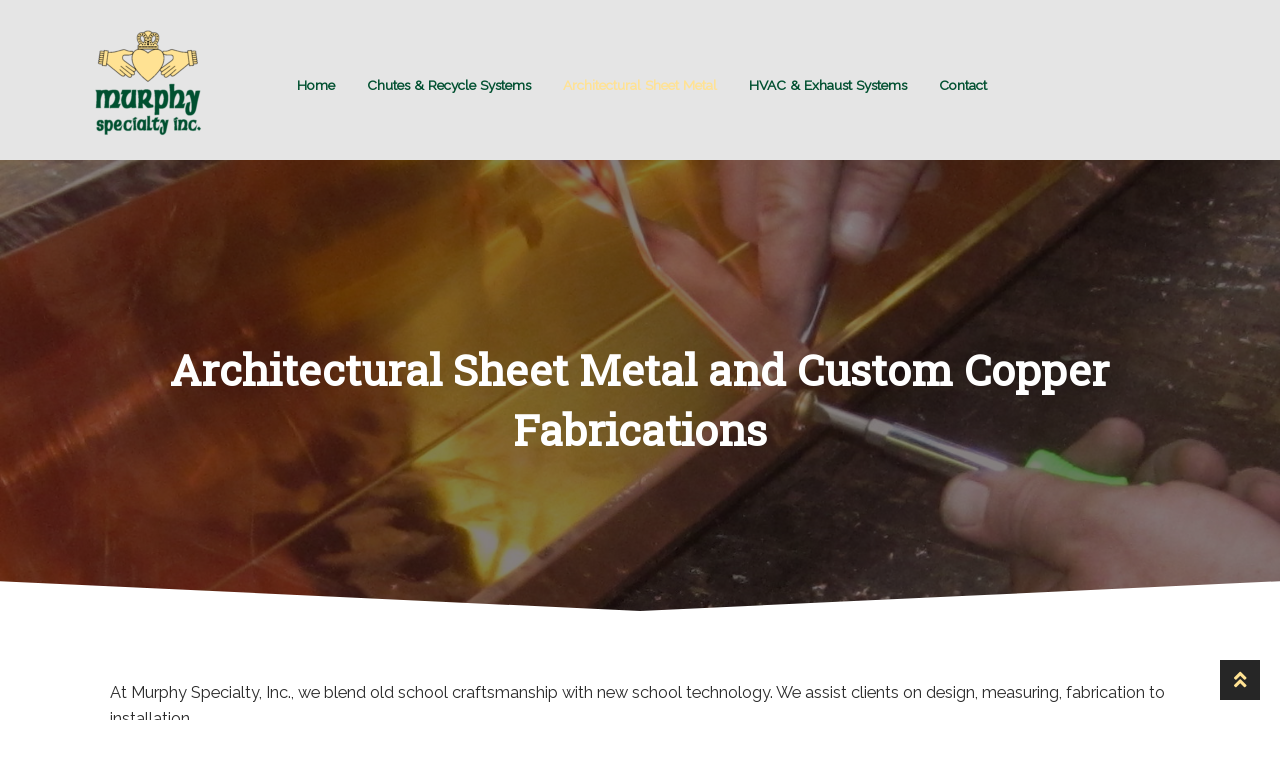

--- FILE ---
content_type: text/html; charset=UTF-8
request_url: https://murphyspecialty.com/architectural-sheet-metal/
body_size: 19339
content:
<!doctype html>
<html lang="en-US">
<head>
<meta charset="UTF-8">
<meta name="viewport" content="width=device-width, initial-scale=1">
<link rel="profile" href="http://gmpg.org/xfn/11">
<link rel="pingback" href="https://murphyspecialty.com/xmlrpc.php">

<meta name='robots' content='index, follow, max-image-preview:large, max-snippet:-1, max-video-preview:-1' />
	<style>img:is([sizes="auto" i], [sizes^="auto," i]) { contain-intrinsic-size: 3000px 1500px }</style>
	
	<!-- This site is optimized with the Yoast SEO plugin v20.6 - https://yoast.com/wordpress/plugins/seo/ -->
	<title>Architectural Sheet Metal - Murphy Specialty, Inc.</title>
	<meta name="description" content="Architectural Sheet Metal and Custom Copper Fabrications At Murphy Specialty, Inc., we blend old school craftsmanship with new school technology. We" />
	<link rel="canonical" href="https://murphyspecialty.com/architectural-sheet-metal/" />
	<meta property="og:locale" content="en_US" />
	<meta property="og:type" content="article" />
	<meta property="og:title" content="Architectural Sheet Metal - Murphy Specialty, Inc." />
	<meta property="og:description" content="Architectural Sheet Metal and Custom Copper Fabrications At Murphy Specialty, Inc., we blend old school craftsmanship with new school technology. We" />
	<meta property="og:url" content="https://murphyspecialty.com/architectural-sheet-metal/" />
	<meta property="og:site_name" content="Murphy Specialty, Inc." />
	<meta property="article:modified_time" content="2022-02-07T15:35:31+00:00" />
	<meta property="og:image" content="https://murphyspecialty.com/wp-content/uploads/2017/11/IMG_1535-1024x768.jpg" />
	<meta name="twitter:card" content="summary_large_image" />
	<meta name="twitter:label1" content="Est. reading time" />
	<meta name="twitter:data1" content="1 minute" />
	<script type="application/ld+json" class="yoast-schema-graph">{"@context":"https://schema.org","@graph":[{"@type":"WebPage","@id":"https://murphyspecialty.com/architectural-sheet-metal/","url":"https://murphyspecialty.com/architectural-sheet-metal/","name":"Architectural Sheet Metal - Murphy Specialty, Inc.","isPartOf":{"@id":"https://murphyspecialty.com/#website"},"primaryImageOfPage":{"@id":"https://murphyspecialty.com/architectural-sheet-metal/#primaryimage"},"image":{"@id":"https://murphyspecialty.com/architectural-sheet-metal/#primaryimage"},"thumbnailUrl":"https://murphyspecialty.com/wp-content/uploads/2017/11/IMG_1535-1024x768.jpg","datePublished":"2017-11-16T13:09:52+00:00","dateModified":"2022-02-07T15:35:31+00:00","description":"Architectural Sheet Metal and Custom Copper Fabrications At Murphy Specialty, Inc., we blend old school craftsmanship with new school technology. We","breadcrumb":{"@id":"https://murphyspecialty.com/architectural-sheet-metal/#breadcrumb"},"inLanguage":"en-US","potentialAction":[{"@type":"ReadAction","target":["https://murphyspecialty.com/architectural-sheet-metal/"]}]},{"@type":"ImageObject","inLanguage":"en-US","@id":"https://murphyspecialty.com/architectural-sheet-metal/#primaryimage","url":"https://murphyspecialty.com/wp-content/uploads/2017/11/IMG_1535.jpg","contentUrl":"https://murphyspecialty.com/wp-content/uploads/2017/11/IMG_1535.jpg","width":4608,"height":3456},{"@type":"BreadcrumbList","@id":"https://murphyspecialty.com/architectural-sheet-metal/#breadcrumb","itemListElement":[{"@type":"ListItem","position":1,"name":"Home","item":"https://murphyspecialty.com/"},{"@type":"ListItem","position":2,"name":"Architectural Sheet Metal"}]},{"@type":"WebSite","@id":"https://murphyspecialty.com/#website","url":"https://murphyspecialty.com/","name":"Murphy Specialty, Inc.","description":"","publisher":{"@id":"https://murphyspecialty.com/#organization"},"potentialAction":[{"@type":"SearchAction","target":{"@type":"EntryPoint","urlTemplate":"https://murphyspecialty.com/?s={search_term_string}"},"query-input":"required name=search_term_string"}],"inLanguage":"en-US"},{"@type":"Organization","@id":"https://murphyspecialty.com/#organization","name":"Murphy Specialty, Inc.","url":"https://murphyspecialty.com/","logo":{"@type":"ImageObject","inLanguage":"en-US","@id":"https://murphyspecialty.com/#/schema/logo/image/","url":"https://murphyspecialty.com/wp-content/uploads/2017/11/cropped-logo-1.png","contentUrl":"https://murphyspecialty.com/wp-content/uploads/2017/11/cropped-logo-1.png","width":112,"height":110,"caption":"Murphy Specialty, Inc."},"image":{"@id":"https://murphyspecialty.com/#/schema/logo/image/"}}]}</script>
	<!-- / Yoast SEO plugin. -->


<link rel='dns-prefetch' href='//cdnjs.cloudflare.com' />
<link rel='dns-prefetch' href='//fonts.googleapis.com' />
<link rel="alternate" type="application/rss+xml" title="Murphy Specialty, Inc. &raquo; Feed" href="https://murphyspecialty.com/feed/" />
<link rel="alternate" type="application/rss+xml" title="Murphy Specialty, Inc. &raquo; Comments Feed" href="https://murphyspecialty.com/comments/feed/" />
<script>
window._wpemojiSettings = {"baseUrl":"https:\/\/s.w.org\/images\/core\/emoji\/16.0.1\/72x72\/","ext":".png","svgUrl":"https:\/\/s.w.org\/images\/core\/emoji\/16.0.1\/svg\/","svgExt":".svg","source":{"concatemoji":"https:\/\/murphyspecialty.com\/wp-includes\/js\/wp-emoji-release.min.js?ver=6.8.3"}};
/*! This file is auto-generated */
!function(s,n){var o,i,e;function c(e){try{var t={supportTests:e,timestamp:(new Date).valueOf()};sessionStorage.setItem(o,JSON.stringify(t))}catch(e){}}function p(e,t,n){e.clearRect(0,0,e.canvas.width,e.canvas.height),e.fillText(t,0,0);var t=new Uint32Array(e.getImageData(0,0,e.canvas.width,e.canvas.height).data),a=(e.clearRect(0,0,e.canvas.width,e.canvas.height),e.fillText(n,0,0),new Uint32Array(e.getImageData(0,0,e.canvas.width,e.canvas.height).data));return t.every(function(e,t){return e===a[t]})}function u(e,t){e.clearRect(0,0,e.canvas.width,e.canvas.height),e.fillText(t,0,0);for(var n=e.getImageData(16,16,1,1),a=0;a<n.data.length;a++)if(0!==n.data[a])return!1;return!0}function f(e,t,n,a){switch(t){case"flag":return n(e,"\ud83c\udff3\ufe0f\u200d\u26a7\ufe0f","\ud83c\udff3\ufe0f\u200b\u26a7\ufe0f")?!1:!n(e,"\ud83c\udde8\ud83c\uddf6","\ud83c\udde8\u200b\ud83c\uddf6")&&!n(e,"\ud83c\udff4\udb40\udc67\udb40\udc62\udb40\udc65\udb40\udc6e\udb40\udc67\udb40\udc7f","\ud83c\udff4\u200b\udb40\udc67\u200b\udb40\udc62\u200b\udb40\udc65\u200b\udb40\udc6e\u200b\udb40\udc67\u200b\udb40\udc7f");case"emoji":return!a(e,"\ud83e\udedf")}return!1}function g(e,t,n,a){var r="undefined"!=typeof WorkerGlobalScope&&self instanceof WorkerGlobalScope?new OffscreenCanvas(300,150):s.createElement("canvas"),o=r.getContext("2d",{willReadFrequently:!0}),i=(o.textBaseline="top",o.font="600 32px Arial",{});return e.forEach(function(e){i[e]=t(o,e,n,a)}),i}function t(e){var t=s.createElement("script");t.src=e,t.defer=!0,s.head.appendChild(t)}"undefined"!=typeof Promise&&(o="wpEmojiSettingsSupports",i=["flag","emoji"],n.supports={everything:!0,everythingExceptFlag:!0},e=new Promise(function(e){s.addEventListener("DOMContentLoaded",e,{once:!0})}),new Promise(function(t){var n=function(){try{var e=JSON.parse(sessionStorage.getItem(o));if("object"==typeof e&&"number"==typeof e.timestamp&&(new Date).valueOf()<e.timestamp+604800&&"object"==typeof e.supportTests)return e.supportTests}catch(e){}return null}();if(!n){if("undefined"!=typeof Worker&&"undefined"!=typeof OffscreenCanvas&&"undefined"!=typeof URL&&URL.createObjectURL&&"undefined"!=typeof Blob)try{var e="postMessage("+g.toString()+"("+[JSON.stringify(i),f.toString(),p.toString(),u.toString()].join(",")+"));",a=new Blob([e],{type:"text/javascript"}),r=new Worker(URL.createObjectURL(a),{name:"wpTestEmojiSupports"});return void(r.onmessage=function(e){c(n=e.data),r.terminate(),t(n)})}catch(e){}c(n=g(i,f,p,u))}t(n)}).then(function(e){for(var t in e)n.supports[t]=e[t],n.supports.everything=n.supports.everything&&n.supports[t],"flag"!==t&&(n.supports.everythingExceptFlag=n.supports.everythingExceptFlag&&n.supports[t]);n.supports.everythingExceptFlag=n.supports.everythingExceptFlag&&!n.supports.flag,n.DOMReady=!1,n.readyCallback=function(){n.DOMReady=!0}}).then(function(){return e}).then(function(){var e;n.supports.everything||(n.readyCallback(),(e=n.source||{}).concatemoji?t(e.concatemoji):e.wpemoji&&e.twemoji&&(t(e.twemoji),t(e.wpemoji)))}))}((window,document),window._wpemojiSettings);
</script>
<style id='wp-emoji-styles-inline-css'>

	img.wp-smiley, img.emoji {
		display: inline !important;
		border: none !important;
		box-shadow: none !important;
		height: 1em !important;
		width: 1em !important;
		margin: 0 0.07em !important;
		vertical-align: -0.1em !important;
		background: none !important;
		padding: 0 !important;
	}
</style>
<link rel='stylesheet' id='wp-block-library-css' href='https://murphyspecialty.com/wp-includes/css/dist/block-library/style.min.css?ver=6.8.3' media='all' />
<style id='wp-block-library-theme-inline-css'>
.wp-block-audio :where(figcaption){color:#555;font-size:13px;text-align:center}.is-dark-theme .wp-block-audio :where(figcaption){color:#ffffffa6}.wp-block-audio{margin:0 0 1em}.wp-block-code{border:1px solid #ccc;border-radius:4px;font-family:Menlo,Consolas,monaco,monospace;padding:.8em 1em}.wp-block-embed :where(figcaption){color:#555;font-size:13px;text-align:center}.is-dark-theme .wp-block-embed :where(figcaption){color:#ffffffa6}.wp-block-embed{margin:0 0 1em}.blocks-gallery-caption{color:#555;font-size:13px;text-align:center}.is-dark-theme .blocks-gallery-caption{color:#ffffffa6}:root :where(.wp-block-image figcaption){color:#555;font-size:13px;text-align:center}.is-dark-theme :root :where(.wp-block-image figcaption){color:#ffffffa6}.wp-block-image{margin:0 0 1em}.wp-block-pullquote{border-bottom:4px solid;border-top:4px solid;color:currentColor;margin-bottom:1.75em}.wp-block-pullquote cite,.wp-block-pullquote footer,.wp-block-pullquote__citation{color:currentColor;font-size:.8125em;font-style:normal;text-transform:uppercase}.wp-block-quote{border-left:.25em solid;margin:0 0 1.75em;padding-left:1em}.wp-block-quote cite,.wp-block-quote footer{color:currentColor;font-size:.8125em;font-style:normal;position:relative}.wp-block-quote:where(.has-text-align-right){border-left:none;border-right:.25em solid;padding-left:0;padding-right:1em}.wp-block-quote:where(.has-text-align-center){border:none;padding-left:0}.wp-block-quote.is-large,.wp-block-quote.is-style-large,.wp-block-quote:where(.is-style-plain){border:none}.wp-block-search .wp-block-search__label{font-weight:700}.wp-block-search__button{border:1px solid #ccc;padding:.375em .625em}:where(.wp-block-group.has-background){padding:1.25em 2.375em}.wp-block-separator.has-css-opacity{opacity:.4}.wp-block-separator{border:none;border-bottom:2px solid;margin-left:auto;margin-right:auto}.wp-block-separator.has-alpha-channel-opacity{opacity:1}.wp-block-separator:not(.is-style-wide):not(.is-style-dots){width:100px}.wp-block-separator.has-background:not(.is-style-dots){border-bottom:none;height:1px}.wp-block-separator.has-background:not(.is-style-wide):not(.is-style-dots){height:2px}.wp-block-table{margin:0 0 1em}.wp-block-table td,.wp-block-table th{word-break:normal}.wp-block-table :where(figcaption){color:#555;font-size:13px;text-align:center}.is-dark-theme .wp-block-table :where(figcaption){color:#ffffffa6}.wp-block-video :where(figcaption){color:#555;font-size:13px;text-align:center}.is-dark-theme .wp-block-video :where(figcaption){color:#ffffffa6}.wp-block-video{margin:0 0 1em}:root :where(.wp-block-template-part.has-background){margin-bottom:0;margin-top:0;padding:1.25em 2.375em}
</style>
<style id='classic-theme-styles-inline-css'>
/*! This file is auto-generated */
.wp-block-button__link{color:#fff;background-color:#32373c;border-radius:9999px;box-shadow:none;text-decoration:none;padding:calc(.667em + 2px) calc(1.333em + 2px);font-size:1.125em}.wp-block-file__button{background:#32373c;color:#fff;text-decoration:none}
</style>
<link rel='stylesheet' id='storefront-gutenberg-blocks-css' href='https://murphyspecialty.com/wp-content/themes/storefront/assets/css/base/gutenberg-blocks.css?ver=4.6.2' media='all' />
<style id='storefront-gutenberg-blocks-inline-css'>

				.wp-block-button__link:not(.has-text-color) {
					color: #ffffff;
				}

				.wp-block-button__link:not(.has-text-color):hover,
				.wp-block-button__link:not(.has-text-color):focus,
				.wp-block-button__link:not(.has-text-color):active {
					color: #ffffff;
				}

				.wp-block-button__link:not(.has-background) {
					background-color: #2eb343;
				}

				.wp-block-button__link:not(.has-background):hover,
				.wp-block-button__link:not(.has-background):focus,
				.wp-block-button__link:not(.has-background):active {
					border-color: #159a2a;
					background-color: #159a2a;
				}

				.wc-block-grid__products .wc-block-grid__product .wp-block-button__link {
					background-color: #2eb343;
					border-color: #2eb343;
					color: #ffffff;
				}

				.wp-block-quote footer,
				.wp-block-quote cite,
				.wp-block-quote__citation {
					color: #2b2b2b;
				}

				.wp-block-pullquote cite,
				.wp-block-pullquote footer,
				.wp-block-pullquote__citation {
					color: #2b2b2b;
				}

				.wp-block-image figcaption {
					color: #2b2b2b;
				}

				.wp-block-separator.is-style-dots::before {
					color: #2b2b2b;
				}

				.wp-block-file a.wp-block-file__button {
					color: #ffffff;
					background-color: #2eb343;
					border-color: #2eb343;
				}

				.wp-block-file a.wp-block-file__button:hover,
				.wp-block-file a.wp-block-file__button:focus,
				.wp-block-file a.wp-block-file__button:active {
					color: #ffffff;
					background-color: #159a2a;
				}

				.wp-block-code,
				.wp-block-preformatted pre {
					color: #2b2b2b;
				}

				.wp-block-table:not( .has-background ):not( .is-style-stripes ) tbody tr:nth-child(2n) td {
					background-color: #fdfdfd;
				}

				.wp-block-cover .wp-block-cover__inner-container h1:not(.has-text-color),
				.wp-block-cover .wp-block-cover__inner-container h2:not(.has-text-color),
				.wp-block-cover .wp-block-cover__inner-container h3:not(.has-text-color),
				.wp-block-cover .wp-block-cover__inner-container h4:not(.has-text-color),
				.wp-block-cover .wp-block-cover__inner-container h5:not(.has-text-color),
				.wp-block-cover .wp-block-cover__inner-container h6:not(.has-text-color) {
					color: ;
				}

				div.wc-block-components-price-slider__range-input-progress,
				.rtl .wc-block-components-price-slider__range-input-progress {
					--range-color: #2eb343;
				}

				/* Target only IE11 */
				@media all and (-ms-high-contrast: none), (-ms-high-contrast: active) {
					.wc-block-components-price-slider__range-input-progress {
						background: #2eb343;
					}
				}

				.wc-block-components-button:not(.is-link) {
					background-color: #3a7bce;
					color: #ffffff;
				}

				.wc-block-components-button:not(.is-link):hover,
				.wc-block-components-button:not(.is-link):focus,
				.wc-block-components-button:not(.is-link):active {
					background-color: #2162b5;
					color: #ffffff;
				}

				.wc-block-components-button:not(.is-link):disabled {
					background-color: #3a7bce;
					color: #ffffff;
				}

				.wc-block-cart__submit-container {
					background-color: #ffffff;
				}

				.wc-block-cart__submit-container::before {
					color: rgba(220,220,220,0.5);
				}

				.wc-block-components-order-summary-item__quantity {
					background-color: #ffffff;
					border-color: #2b2b2b;
					box-shadow: 0 0 0 2px #ffffff;
					color: #2b2b2b;
				}
			
</style>
<style id='global-styles-inline-css'>
:root{--wp--preset--aspect-ratio--square: 1;--wp--preset--aspect-ratio--4-3: 4/3;--wp--preset--aspect-ratio--3-4: 3/4;--wp--preset--aspect-ratio--3-2: 3/2;--wp--preset--aspect-ratio--2-3: 2/3;--wp--preset--aspect-ratio--16-9: 16/9;--wp--preset--aspect-ratio--9-16: 9/16;--wp--preset--color--black: #000000;--wp--preset--color--cyan-bluish-gray: #abb8c3;--wp--preset--color--white: #ffffff;--wp--preset--color--pale-pink: #f78da7;--wp--preset--color--vivid-red: #cf2e2e;--wp--preset--color--luminous-vivid-orange: #ff6900;--wp--preset--color--luminous-vivid-amber: #fcb900;--wp--preset--color--light-green-cyan: #7bdcb5;--wp--preset--color--vivid-green-cyan: #00d084;--wp--preset--color--pale-cyan-blue: #8ed1fc;--wp--preset--color--vivid-cyan-blue: #0693e3;--wp--preset--color--vivid-purple: #9b51e0;--wp--preset--gradient--vivid-cyan-blue-to-vivid-purple: linear-gradient(135deg,rgba(6,147,227,1) 0%,rgb(155,81,224) 100%);--wp--preset--gradient--light-green-cyan-to-vivid-green-cyan: linear-gradient(135deg,rgb(122,220,180) 0%,rgb(0,208,130) 100%);--wp--preset--gradient--luminous-vivid-amber-to-luminous-vivid-orange: linear-gradient(135deg,rgba(252,185,0,1) 0%,rgba(255,105,0,1) 100%);--wp--preset--gradient--luminous-vivid-orange-to-vivid-red: linear-gradient(135deg,rgba(255,105,0,1) 0%,rgb(207,46,46) 100%);--wp--preset--gradient--very-light-gray-to-cyan-bluish-gray: linear-gradient(135deg,rgb(238,238,238) 0%,rgb(169,184,195) 100%);--wp--preset--gradient--cool-to-warm-spectrum: linear-gradient(135deg,rgb(74,234,220) 0%,rgb(151,120,209) 20%,rgb(207,42,186) 40%,rgb(238,44,130) 60%,rgb(251,105,98) 80%,rgb(254,248,76) 100%);--wp--preset--gradient--blush-light-purple: linear-gradient(135deg,rgb(255,206,236) 0%,rgb(152,150,240) 100%);--wp--preset--gradient--blush-bordeaux: linear-gradient(135deg,rgb(254,205,165) 0%,rgb(254,45,45) 50%,rgb(107,0,62) 100%);--wp--preset--gradient--luminous-dusk: linear-gradient(135deg,rgb(255,203,112) 0%,rgb(199,81,192) 50%,rgb(65,88,208) 100%);--wp--preset--gradient--pale-ocean: linear-gradient(135deg,rgb(255,245,203) 0%,rgb(182,227,212) 50%,rgb(51,167,181) 100%);--wp--preset--gradient--electric-grass: linear-gradient(135deg,rgb(202,248,128) 0%,rgb(113,206,126) 100%);--wp--preset--gradient--midnight: linear-gradient(135deg,rgb(2,3,129) 0%,rgb(40,116,252) 100%);--wp--preset--font-size--small: 14px;--wp--preset--font-size--medium: 23px;--wp--preset--font-size--large: 26px;--wp--preset--font-size--x-large: 42px;--wp--preset--font-size--normal: 16px;--wp--preset--font-size--huge: 37px;--wp--preset--spacing--20: 0.44rem;--wp--preset--spacing--30: 0.67rem;--wp--preset--spacing--40: 1rem;--wp--preset--spacing--50: 1.5rem;--wp--preset--spacing--60: 2.25rem;--wp--preset--spacing--70: 3.38rem;--wp--preset--spacing--80: 5.06rem;--wp--preset--shadow--natural: 6px 6px 9px rgba(0, 0, 0, 0.2);--wp--preset--shadow--deep: 12px 12px 50px rgba(0, 0, 0, 0.4);--wp--preset--shadow--sharp: 6px 6px 0px rgba(0, 0, 0, 0.2);--wp--preset--shadow--outlined: 6px 6px 0px -3px rgba(255, 255, 255, 1), 6px 6px rgba(0, 0, 0, 1);--wp--preset--shadow--crisp: 6px 6px 0px rgba(0, 0, 0, 1);}:root :where(.is-layout-flow) > :first-child{margin-block-start: 0;}:root :where(.is-layout-flow) > :last-child{margin-block-end: 0;}:root :where(.is-layout-flow) > *{margin-block-start: 24px;margin-block-end: 0;}:root :where(.is-layout-constrained) > :first-child{margin-block-start: 0;}:root :where(.is-layout-constrained) > :last-child{margin-block-end: 0;}:root :where(.is-layout-constrained) > *{margin-block-start: 24px;margin-block-end: 0;}:root :where(.is-layout-flex){gap: 24px;}:root :where(.is-layout-grid){gap: 24px;}body .is-layout-flex{display: flex;}.is-layout-flex{flex-wrap: wrap;align-items: center;}.is-layout-flex > :is(*, div){margin: 0;}body .is-layout-grid{display: grid;}.is-layout-grid > :is(*, div){margin: 0;}.has-black-color{color: var(--wp--preset--color--black) !important;}.has-cyan-bluish-gray-color{color: var(--wp--preset--color--cyan-bluish-gray) !important;}.has-white-color{color: var(--wp--preset--color--white) !important;}.has-pale-pink-color{color: var(--wp--preset--color--pale-pink) !important;}.has-vivid-red-color{color: var(--wp--preset--color--vivid-red) !important;}.has-luminous-vivid-orange-color{color: var(--wp--preset--color--luminous-vivid-orange) !important;}.has-luminous-vivid-amber-color{color: var(--wp--preset--color--luminous-vivid-amber) !important;}.has-light-green-cyan-color{color: var(--wp--preset--color--light-green-cyan) !important;}.has-vivid-green-cyan-color{color: var(--wp--preset--color--vivid-green-cyan) !important;}.has-pale-cyan-blue-color{color: var(--wp--preset--color--pale-cyan-blue) !important;}.has-vivid-cyan-blue-color{color: var(--wp--preset--color--vivid-cyan-blue) !important;}.has-vivid-purple-color{color: var(--wp--preset--color--vivid-purple) !important;}.has-black-background-color{background-color: var(--wp--preset--color--black) !important;}.has-cyan-bluish-gray-background-color{background-color: var(--wp--preset--color--cyan-bluish-gray) !important;}.has-white-background-color{background-color: var(--wp--preset--color--white) !important;}.has-pale-pink-background-color{background-color: var(--wp--preset--color--pale-pink) !important;}.has-vivid-red-background-color{background-color: var(--wp--preset--color--vivid-red) !important;}.has-luminous-vivid-orange-background-color{background-color: var(--wp--preset--color--luminous-vivid-orange) !important;}.has-luminous-vivid-amber-background-color{background-color: var(--wp--preset--color--luminous-vivid-amber) !important;}.has-light-green-cyan-background-color{background-color: var(--wp--preset--color--light-green-cyan) !important;}.has-vivid-green-cyan-background-color{background-color: var(--wp--preset--color--vivid-green-cyan) !important;}.has-pale-cyan-blue-background-color{background-color: var(--wp--preset--color--pale-cyan-blue) !important;}.has-vivid-cyan-blue-background-color{background-color: var(--wp--preset--color--vivid-cyan-blue) !important;}.has-vivid-purple-background-color{background-color: var(--wp--preset--color--vivid-purple) !important;}.has-black-border-color{border-color: var(--wp--preset--color--black) !important;}.has-cyan-bluish-gray-border-color{border-color: var(--wp--preset--color--cyan-bluish-gray) !important;}.has-white-border-color{border-color: var(--wp--preset--color--white) !important;}.has-pale-pink-border-color{border-color: var(--wp--preset--color--pale-pink) !important;}.has-vivid-red-border-color{border-color: var(--wp--preset--color--vivid-red) !important;}.has-luminous-vivid-orange-border-color{border-color: var(--wp--preset--color--luminous-vivid-orange) !important;}.has-luminous-vivid-amber-border-color{border-color: var(--wp--preset--color--luminous-vivid-amber) !important;}.has-light-green-cyan-border-color{border-color: var(--wp--preset--color--light-green-cyan) !important;}.has-vivid-green-cyan-border-color{border-color: var(--wp--preset--color--vivid-green-cyan) !important;}.has-pale-cyan-blue-border-color{border-color: var(--wp--preset--color--pale-cyan-blue) !important;}.has-vivid-cyan-blue-border-color{border-color: var(--wp--preset--color--vivid-cyan-blue) !important;}.has-vivid-purple-border-color{border-color: var(--wp--preset--color--vivid-purple) !important;}.has-vivid-cyan-blue-to-vivid-purple-gradient-background{background: var(--wp--preset--gradient--vivid-cyan-blue-to-vivid-purple) !important;}.has-light-green-cyan-to-vivid-green-cyan-gradient-background{background: var(--wp--preset--gradient--light-green-cyan-to-vivid-green-cyan) !important;}.has-luminous-vivid-amber-to-luminous-vivid-orange-gradient-background{background: var(--wp--preset--gradient--luminous-vivid-amber-to-luminous-vivid-orange) !important;}.has-luminous-vivid-orange-to-vivid-red-gradient-background{background: var(--wp--preset--gradient--luminous-vivid-orange-to-vivid-red) !important;}.has-very-light-gray-to-cyan-bluish-gray-gradient-background{background: var(--wp--preset--gradient--very-light-gray-to-cyan-bluish-gray) !important;}.has-cool-to-warm-spectrum-gradient-background{background: var(--wp--preset--gradient--cool-to-warm-spectrum) !important;}.has-blush-light-purple-gradient-background{background: var(--wp--preset--gradient--blush-light-purple) !important;}.has-blush-bordeaux-gradient-background{background: var(--wp--preset--gradient--blush-bordeaux) !important;}.has-luminous-dusk-gradient-background{background: var(--wp--preset--gradient--luminous-dusk) !important;}.has-pale-ocean-gradient-background{background: var(--wp--preset--gradient--pale-ocean) !important;}.has-electric-grass-gradient-background{background: var(--wp--preset--gradient--electric-grass) !important;}.has-midnight-gradient-background{background: var(--wp--preset--gradient--midnight) !important;}.has-small-font-size{font-size: var(--wp--preset--font-size--small) !important;}.has-medium-font-size{font-size: var(--wp--preset--font-size--medium) !important;}.has-large-font-size{font-size: var(--wp--preset--font-size--large) !important;}.has-x-large-font-size{font-size: var(--wp--preset--font-size--x-large) !important;}
:root :where(.wp-block-pullquote){font-size: 1.5em;line-height: 1.6;}
</style>
<link rel='stylesheet' id='foundation-icons-css' href='https://cdnjs.cloudflare.com/ajax/libs/foundicons/3.0.0/foundation-icons.css?ver=1.10.9' media='all' />
<link rel='stylesheet' id='jquery-magnificpopup-css' href='https://murphyspecialty.com/wp-content/plugins/bb-plugin/css/jquery.magnificpopup.css?ver=1.10.9' media='all' />
<link rel='stylesheet' id='fl-builder-layout-10-css' href='https://murphyspecialty.com/wp-content/uploads/bb-plugin/cache/10-layout.css?ver=cffc967632f0beb0703021ff677f50aa' media='all' />
<link rel='stylesheet' id='storefront-style-css' href='https://murphyspecialty.com/wp-content/themes/storefront/style.css?ver=6.8.3' media='all' />
<style id='storefront-style-inline-css'>

			.main-navigation ul li a,
			.site-title a,
			ul.menu li a,
			.site-branding h1 a,
			button.menu-toggle,
			button.menu-toggle:hover,
			.handheld-navigation .dropdown-toggle {
				color: #ffffff;
			}

			button.menu-toggle,
			button.menu-toggle:hover {
				border-color: #ffffff;
			}

			.main-navigation ul li a:hover,
			.main-navigation ul li:hover > a,
			.site-title a:hover,
			.site-header ul.menu li.current-menu-item > a {
				color: #ffffff;
			}

			table:not( .has-background ) th {
				background-color: #f8f8f8;
			}

			table:not( .has-background ) tbody td {
				background-color: #fdfdfd;
			}

			table:not( .has-background ) tbody tr:nth-child(2n) td,
			fieldset,
			fieldset legend {
				background-color: #fbfbfb;
			}

			.site-header,
			.secondary-navigation ul ul,
			.main-navigation ul.menu > li.menu-item-has-children:after,
			.secondary-navigation ul.menu ul,
			.storefront-handheld-footer-bar,
			.storefront-handheld-footer-bar ul li > a,
			.storefront-handheld-footer-bar ul li.search .site-search,
			button.menu-toggle,
			button.menu-toggle:hover {
				background-color: #2eb343;
			}

			p.site-description,
			.site-header,
			.storefront-handheld-footer-bar {
				color: #ffffff;
			}

			button.menu-toggle:after,
			button.menu-toggle:before,
			button.menu-toggle span:before {
				background-color: #ffffff;
			}

			h1, h2, h3, h4, h5, h6, .wc-block-grid__product-title {
				color: #2b2b2b;
			}

			.widget h1 {
				border-bottom-color: #2b2b2b;
			}

			body,
			.secondary-navigation a {
				color: #2b2b2b;
			}

			.widget-area .widget a,
			.hentry .entry-header .posted-on a,
			.hentry .entry-header .post-author a,
			.hentry .entry-header .post-comments a,
			.hentry .entry-header .byline a {
				color: #303030;
			}

			a {
				color: #2eb343;
			}

			a:focus,
			button:focus,
			.button.alt:focus,
			input:focus,
			textarea:focus,
			input[type="button"]:focus,
			input[type="reset"]:focus,
			input[type="submit"]:focus,
			input[type="email"]:focus,
			input[type="tel"]:focus,
			input[type="url"]:focus,
			input[type="password"]:focus,
			input[type="search"]:focus {
				outline-color: #2eb343;
			}

			button, input[type="button"], input[type="reset"], input[type="submit"], .button, .widget a.button {
				background-color: #2eb343;
				border-color: #2eb343;
				color: #ffffff;
			}

			button:hover, input[type="button"]:hover, input[type="reset"]:hover, input[type="submit"]:hover, .button:hover, .widget a.button:hover {
				background-color: #159a2a;
				border-color: #159a2a;
				color: #ffffff;
			}

			button.alt, input[type="button"].alt, input[type="reset"].alt, input[type="submit"].alt, .button.alt, .widget-area .widget a.button.alt {
				background-color: #3a7bce;
				border-color: #3a7bce;
				color: #ffffff;
			}

			button.alt:hover, input[type="button"].alt:hover, input[type="reset"].alt:hover, input[type="submit"].alt:hover, .button.alt:hover, .widget-area .widget a.button.alt:hover {
				background-color: #2162b5;
				border-color: #2162b5;
				color: #ffffff;
			}

			.pagination .page-numbers li .page-numbers.current {
				background-color: #e6e6e6;
				color: #212121;
			}

			#comments .comment-list .comment-content .comment-text {
				background-color: #f8f8f8;
			}

			.site-footer {
				background-color: #f9f9f9;
				color: #2b2b2b;
			}

			.site-footer a:not(.button):not(.components-button) {
				color: #2eb343;
			}

			.site-footer .storefront-handheld-footer-bar a:not(.button):not(.components-button) {
				color: #ffffff;
			}

			.site-footer h1, .site-footer h2, .site-footer h3, .site-footer h4, .site-footer h5, .site-footer h6, .site-footer .widget .widget-title, .site-footer .widget .widgettitle {
				color: #2b2b2b;
			}

			.page-template-template-homepage.has-post-thumbnail .type-page.has-post-thumbnail .entry-title {
				color: ;
			}

			.page-template-template-homepage.has-post-thumbnail .type-page.has-post-thumbnail .entry-content {
				color: ;
			}

			@media screen and ( min-width: 768px ) {
				.secondary-navigation ul.menu a:hover {
					color: #ffffff;
				}

				.secondary-navigation ul.menu a {
					color: #ffffff;
				}

				.main-navigation ul.menu ul.sub-menu,
				.main-navigation ul.nav-menu ul.children {
					background-color: #1fa434;
				}

				.site-header {
					border-bottom-color: #1fa434;
				}
			}

				.sp-fixed-width .site {
					background-color:#ffffff;
				}
			
</style>
<link rel='stylesheet' id='storefront-icons-css' href='https://murphyspecialty.com/wp-content/themes/storefront/assets/css/base/icons.css?ver=4.6.2' media='all' />
<link rel='stylesheet' id='storefront-fonts-css' href='https://fonts.googleapis.com/css?family=Source+Sans+Pro%3A400%2C300%2C300italic%2C400italic%2C600%2C700%2C900&#038;subset=latin%2Clatin-ext&#038;ver=4.6.2' media='all' />
<link rel='stylesheet' id='storefront-child-style-css' href='https://murphyspecialty.com/wp-content/themes/pharmacy-master/style.css?ver=2.0.9' media='all' />
<style id='storefront-child-style-inline-css'>

			.woocommerce-tabs ul.tabs li.active a,
			.woocommerce-tabs ul.tabs li a:focus,
			.page-template-template-homepage-php ul.tabs li a.active,
			.page-template-template-homepage-php ul.tabs li a:focus {
				color: #2eb343;
			}

			.woocommerce-tabs ul.tabs li.active a:before,
			.page-template-template-homepage-php ul.tabs li a.active:before {
				background-color: #2eb343;
			}

			.woocommerce-tabs ul.tabs li.active a:after {
				background-color: #ffffff;
			}

			.page-template-template-homepage-php ul.tabs li a.active {
				box-shadow: 0 1px #ffffff;
			}

			.site-header {
				color: #ffffff;
			}

			.site-branding h1 a {
				color: #ffffff;
			}

			.site-branding h1 a:hover {
				color: #ffffff;
			}

			.main-navigation ul li.smm-active ul li .widget h3.widget-title {
				color: #2b2b2b;
			}

			.main-navigation ul li.smm-active li a,
			.main-navigation ul li.smm-active li:hover a {
				color: #2b2b2b!important;
			}

			.main-navigation ul.menu li.current_page_item > a,
			.main-navigation ul.menu li.current-menu-item > a,
			.main-navigation ul.menu li.current_page_ancestor > a,
			.main-navigation ul.menu li.current-menu-ancestor > a,
			.main-navigation ul.nav-menu li.current_page_item > a,
			.main-navigation ul.nav-menu li.current-menu-item > a,
			.main-navigation ul.nav-menu li.current_page_ancestor > a,
			.main-navigation ul.nav-menu li.current-menu-ancestor > a {
				color: #2eb343;
			}

			.main-navigation ul li.smm-active,
			.main-navigation ul li.smm-active li:hover a:active,
			.main-navigation ul li.smm-active li:hover a:focus,
			.main-navigation ul li.smm-active li:hover a:hover {
				color: #2b2b2b!important;
			}

			.site-search .widget_product_search,
			.header-widget-region .widget_product_search {
				color: #2eb343;
			}

			.pharmacy-product-section {
				border-color: #3a7bce;
			}

			.single-product div.product .summary .price {
				color: #2eb343;
			}

			.header-widget-region {
				color: #2b2b2b;
			}

			.header-widget-region a:not(.button) {
				color: #2eb343;
			}

			.single-product div.product .summary .price,
			#infinite-handle span button,
			#infinite-handle span button:active,
			#infinite-handle span button:focus,
			#infinite-handle span button:hover {
				color: #ffffff;
				background-color: #2eb343;
			}

			#infinite-handle span button:active,
			#infinite-handle span button:focus,
			#infinite-handle span button:hover {
				background-color: #1fa434;
			}

			.onsale,
			.site-header-cart a.cart-contents:after,
			.main-navigation ul.products li.product.product-category h3,
			.main-navigation ul.products li.product.product-category .category-description,
			.site-main ul.products li.product.product-category h3,
			.site-main ul.products li.product.product-category .category-description {
				color: #ffffff;
				background-color: #3a7bce;
			}

			.main-navigation ul.products li.product.product-category a:before,
			.site-main ul.products li.product.product-category a:before {
				border-color: #3a7bce;
			}

			.site-header-cart a.cart-contents .count {
				color: #ffffff;
				background-color: #1c5db0;
			}

			.header-widget-region h1,
			.header-widget-region h2,
			.header-widget-region h3,
			.header-widget-region h4,
			.header-widget-region h5,
			.header-widget-region h6 {
				color: #2b2b2b;
			}

			@media screen and (min-width: 768px) {
				.pharmacy-primary-navigation,
				.sticky-wrapper,
				.sd-sticky-navigation,
				.sd-sticky-navigation:before,
				.sd-sticky-navigation:after,
				.site-header-cart .widget_shopping_cart, .main-navigation ul.menu ul.sub-menu, .main-navigation ul.nav-menu ul.children {
					background-color: #ffffff;
				}

				.smm-mega-menu {
					background-color: #ffffff !important;
				}

				.main-navigation ul li a,
				ul.menu li a {
					color: #2b2b2b;
				}

				.main-navigation ul.menu a:active,
				.main-navigation ul.menu a:focus,
				.main-navigation ul.menu a:hover,
				.main-navigation ul.menu li:hover > a,
				.main-navigtaion ul.nav-menu li:hover > a,
				.main-navigation ul.nav-menu a:active,
				.main-navigation ul.nav-menu a:focus,
				.main-navigation ul.nav-menu a:hover,
				.main-navigation ul.menu > li.current-menu-item > a,
				.main-navigation ul.nav-menu > li.current-menu-item > a,
				.main-navigation ul.menu > li:hover > a,
				.main-navigation ul.nav-menu > li:hover > a,
				.site-header-cart:hover > li > a,
				a.cart-contents:hover,
				.site-header-cart:hover > li > a,
				ul.menu li.current-menu-item > a {
					color: #2eb343;
				}

				.main-navigation ul.menu a:before:active,
				.main-navigation ul.menu a:before:focus,
				.main-navigation ul.menu a:before:hover,
				.main-navigation ul.nav-menu a:before:active,
				.main-navigation ul.nav-menu a:before:focus,
				.main-navigation ul.nav-menu a:before:hover,
				.main-navigation ul.menu > li.current-menu-item > a:before,
				.main-navigation ul.nav-menu > li.current-menu-item > a:before,
				.main-navigation ul.menu > li:hover > a:before,
				.main-navigation ul.nav-menu > li:hover > a:before {
					background-color: #2eb343;
				}

				.main-navigation ul.menu ul li a:hover,
				.main-navigation ul.nav-menu ul li a:hover {
					color: #2eb343;
				}

				.main-navigation ul.menu ul,
				.main-navigation ul.nav-menu ul {
					background-color: #ffffff;
				}

				.site-header-cart .widget_shopping_cart {
					background-color: #ffffff;
					border-color: #3a7bce;
				}

				.site-header-cart .widget_shopping_cart,
				.site-header .product_list_widget li .quantity {
					color: #2b2b2b;
				}

				.site-header-cart .widget_shopping_cart a {
					color: #2eb343;
				}

				a.cart-contents:hover {
					color: #3a7bce;
				}

				.site-header-cart .widget_shopping_cart a:hover {
					color: #2b2b2b;
				}

				#order_review,
				#payment .payment_methods li .payment_box {
					background-color: #fafafa;
				}

				#payment .payment_methods li {
					background-color: #f6f6f6;
				}

				#payment .payment_methods li:hover {
					background-color: #f3f3f3;
				}
			}
</style>
<link rel='stylesheet' id='karla-css' href='//fonts.googleapis.com/css?family=Karla%3AKarla%3A400%2C400italic%2C700%2C700italic&#038;ver=6.8.3' media='all' />
<link rel='stylesheet' id='oxygen-css' href='//fonts.googleapis.com/css?family=Oxygen%3A400%2C700&#038;ver=6.8.3' media='all' />
<link rel='stylesheet' id='sp-header-frontend-css' href='https://murphyspecialty.com/wp-content/plugins/storefront-powerpack/includes/customizer/header/assets/css/sp-header-frontend.css?ver=1.4.3' media='all' />
<link rel='stylesheet' id='pharmacy-woo-customizer-styles-css' href='https://murphyspecialty.com/wp-content/plugins/pws-customizer-master/custom/assets/css/style.min.css?ver=6.8.3' media='all' />
<style id='pharmacy-woo-customizer-styles-inline-css'>
/* General Section -->> Body Background */
			.pharmacy-site-info-wrapper .social-iconbox,
			.row.copyright,
			body { 
				background-color: #FFFFFF; 
			}
			/* General Section -->> Comment Background */
			#comments .comment-list .comment-content .comment-text {
				background-color: #FFFFFF;
			}
			/* General Section -->> Table Background */
			table tbody td,
			table tbody tr:nth-child(2n) td,
			#order_review,
			#payment .payment_methods > li .payment_box,
			#payment .payment_methods > li,
			#payment .payment_methods > li:hover,
			table.cart td.product-remove,
			table.cart td.actions,
			.order_details,
			.order_details > li,
			.order_details:before,
			.order_details:after,
			.woocommerce-tabs ul.tabs li.active a:after,
			.page-template-template-homepage-php ul.tabs li a.active {
				background-color: #FFFFFF; 
			}
			/* General Section -->> Table Heading Background */
			table th {
				background-color: #F8F8F8; 
			}
			/* General Section -->> Widget Background */
			.widget .widget-title::after,
			.widget-area .widget {
				background-color: #FFFFFF; 
			}
			/* General Section -->> Back to Top Icon */
			.scroll-top i {
				color: #ffe293;
			}
			/* General Section -->> Back to Top Icon Hover */
			.scroll-top:hover i {
				color: #005030;
			}
			/* General Section -->> Back to Top Background */
			.scroll-top {
				background-color: #262626;
			}
			/* General Section -->> Back to Top Hover Background */
			.scroll-top:hover {
				background-color: #ffe293;
			}
			/*Header Section -->> Header Background */
			.site-header {
				background-color: #cccccc;
			}
			/*Header Section -->> Transparent Header Background */
			@media (min-width: 769px) {
				.page-template-homepage2 #masthead:not(.sticky-header) .navbar-inner-wrapper:after,
				.page-template-template-homepage #masthead:not(.sticky-header) .navbar-inner-wrapper:after,
				.page-template-transparent-menu #masthead:not(.sticky-header) .navbar-inner-wrapper:after {
					background: rgba(0, 0, 0, 0.0);
				}
				/*Header Section -->> Sticky Header Background */
				.stuck {
					background: #07b0cd !important;
				}
			}
			@media (max-width: 769px) {
				.page-template-homepage2 #masthead.site-header,
				.page-template-transparent-menu #masthead.site-header,
				.page-template-template-homepage #masthead.site-header,
				.site-header, 
				.secondary-navigation ul ul, 
				.main-navigation ul.menu > li.menu-item-has-children:after, 
				.secondary-navigation ul.menu ul, .storefront-handheld-footer-bar, 
				.storefront-handheld-footer-bar ul li > a, 
				.storefront-handheld-footer-bar ul li.search .site-search {
					background-color: #cccccc;
				}
				.storefront-handheld-footer-bar ul li.cart .count {
					color: #cccccc;
				}
			}
			/* Header Section -->> Site Title Color */
			.site-branding .site-title a {
					color: #262626;
			}
			/* Header Section -->> Site Title Hover Color */
			.site-title a:hover {
					color: #585858 !important;
			}
			/* Header Section -->> Site Title Transparent Color */
			@media (min-width: 769px) {
				.page-template-transparent-menu .site-header:not(.sticky-header) .site-title a, 
				.page-template-homepage2 .site-header:not(.sticky-header) .site-title a, 
				.page-template-template-homepage .site-header:not(.sticky-header) .site-title a {
					color: #08BDDD !important;
				}
			}
			/* Header Section -->> Site Title Transparent Hover Color */
			@media (min-width: 769px) {
				.page-template-transparent-menu .site-header:not(.sticky-header) .site-title a:hover, 
				.page-template-homepage2 .site-header:not(.sticky-header) .site-title a:hover, 
				.page-template-template-homepage .site-header:not(.sticky-header) .site-title a:hover {
					color: #FFFFFF;
				}
			}
			/* Header Section -->> Site Description Color */
			.site-branding p.site-description {
				color: #FFFFFF;
			}
			/* Header Section -->> Social Icons Color */
			.above-navigation .sc-icons li a i {
				color: #FFFFFF;
			}
			/* Header Section -->> Search Field Background Color */
			.site-search .widget_product_search input[type=search], 
			.site-search .widget_product_search input[type=text], 
			.header-widget-region .widget_product_search input[type=search], 
			.header-widget-region .widget_product_search input[type=text] {
				background-color: #FFFFFF;
			}
			/* Header Section -->> Search Field Border Color */
			.site-search .widget_product_search input[type=search], 
			.site-search .widget_product_search input[type=text], 
			.header-widget-region .widget_product_search input[type=search], 
			.header-widget-region .widget_product_search input[type=text] {
				border-color: #FFFFFF;
			}
			/* Header Section -->> Search Field Text Color */
			input[type=search]:focus, 
			input[type=search] {
				color: #333333;
			}
			/* Navigation Section -->> Secondary Menu Link and Border and Background Color */
			@media (min-width: 769px) {
				.pharmacy-secondary-navigation {
					background: rgba(0, 0, 0, 0.1);
					border-bottom: 1px solid rgba(255, 255, 255, 0.25);
				}
				.secondary-navigation ul.menu a,
				.secondary-navigation ul.menu a:hover {
					color: #FFFFFF;
				}
			}
			/* Navigation Section -->> Secondary Menu Link Active Color */
			.site-header ul.menu li.current-menu-item > a {
				color: #585858;
			}
			/* Navigation Section -->> Main Menu Link Transparent Color */
			@media (min-width: 769px) {
				.page-template-template-homepage .site-header:not(.sticky-header) .main-navigation ul.nav-menu > li > a,
				.page-template-template-homepage .site-header:not(.sticky-header) .site-header-cart > li > a,
				.page-template-transparent-menu .site-header:not(.sticky-header) .main-navigation ul.nav-menu > li > a,
				.page-template-transparent-menu .site-header:not(.sticky-header)  .site-header-cart > li > a,
				.page-template-homepage2 .site-header:not(.sticky-header) .main-navigation ul.nav-menu > li > a,
				.page-template-homepage2 .site-header:not(.sticky-header) .site-header-cart > li > a {
					color: #005030;
				}
				/* Navigation Section -->> Main Menu Background Color */
				.storefront-primary-navigation {
					background: rgba(0, 0, 0, 0.07);
				}
			}
			/* Navigation Section -->> Main Menu Link Transparent Hover Color */
			@media (min-width: 769px) {
				.page-template-homepage2 .site-header:not(.sticky-header) .main-navigation ul.menu li.current-menu-ancestor > a,
				.page-template-transparent-menu .site-header:not(.sticky-header) .main-navigation ul.menu li.current-menu-ancestor > a,
				.page-template-template-homepage .site-header:not(.sticky-header) .main-navigation ul.menu li.current-menu-ancestor > a,
				.page-template-transparent-menu .site-header:not(.sticky-header) .main-navigation ul.nav-menu li.current-menu-ancestor > a,
				.page-template-homepage2 .site-header:not(.sticky-header) .main-navigation ul.nav-menu li.current-menu-ancestor > a,
				.page-template-template-homepage .site-header:not(.sticky-header) .main-navigation ul.nav-menu li.current-menu-ancestor > a,
				.page-template-template-homepage .site-header:not(.sticky-header) .main-navigation ul.nav-menu > li.current-menu-ancestor > a,
				.page-template-template-homepage .site-header:not(.sticky-header) .main-navigation ul.nav-menu > li.current_page_item > a,
				.page-template-template-homepage .site-header:not(.sticky-header) .site-header-cart > li.current_page_item > a,
				.page-template-transparent-menu .site-header:not(.sticky-header) .main-navigation ul.nav-menu > li.current-menu-ancestor > a,
				.page-template-transparent-menu .site-header:not(.sticky-header) .main-navigation ul.nav-menu > li.current_page_item > a,
				.page-template-transparent-menu .site-header:not(.sticky-header) .site-header-cart > li.current_page_item > a,
				.page-template-homepage2 .site-header:not(.sticky-header) .main-navigation ul.nav-menu > li.current_page_item > a,
				.page-template-homepage2 .site-header:not(.sticky-header) .main-navigation ul.nav-menu > li.current-menu-ancestor > a,
				.page-template-homepage2 .site-header:not(.sticky-header) .site-header-cart > li.current_page_item > a,
				.page-template-template-homepage .site-header:not(.sticky-header) .main-navigation ul.nav-menu > li:hover > a,
				.page-template-template-homepage .site-header:not(.sticky-header) .site-header-cart > li:hover > a,
				.page-template-transparent-menu .site-header:not(.sticky-header) .main-navigation ul.nav-menu > li:hover > a,
				.page-template-transparent-menu .site-header:not(.sticky-header)  .site-header-cart > li:hover > a,
				.page-template-homepage2 .site-header:not(.sticky-header) .main-navigation ul.nav-menu > li:hover > a,
				.page-template-homepage2 .site-header:not(.sticky-header) .site-header-cart > li:hover > a	{
					color: #ffe293;
				}
			}
			/* Navigation Section -->> Main Menu Link Color */
			.main-navigation ul li a, ul.menu li a {
				color: #005030;
			}
			/* Navigation Section -->> Main Menu Link Hover Color */
			.main-navigation ul.menu li.current-menu-ancestor > a,
			.main-navigation ul.nav-menu li.current-menu-ancestor > a,
			.main-navigation ul.nav-menu li.current-menu-ancestor>a, 
			.main-navigation ul.nav-menu li.current_page_item>a, 
			.main-navigation ul.nav-menu>li:hover>a {
				color: #ffe293;
			}
			@media (max-width: 769px) {
				.main-navigation ul.menu li:hover > a,
				.main-navigation ul.nav-menu ul li.current_page_item > a,
				.main-navigation ul.menu ul li a:hover,
				.main-navigation ul.nav-menu ul li a:hover,
				.main-navigation ul li.smm-active li:hover a:active, 
				.main-navigation ul li.smm-active li:hover a:focus, 
				.main-navigation ul li.smm-active li:hover a:hover,
				.main-navigation ul li.smm-active ul.sub-menu li .widget ul:not(.products) li:hover a {
					color: #ffe293 !important;
				}
			}
			/* Navigation Section -->> Submenu Top Border Color */
			.menu-item-has-children .sub-menu,
			.main-navigation ul li.smm-active ul.sub-menu .smm-mega-menu {
				border-top-color: #08BDDD;
			}
			@media (min-width: 769px){
				.main-navigation ul.menu ul, 
				.main-navigation ul.nav-menu ul {
					background-color: #FFFFFF !important;
				}
				/* Navigation Section -->> Submenu Background Color */
				.main-navigation ul.menu ul li a,
				.main-navigation ul.nav-menu ul li a,
				.smm-mega-menu {
					background-color: #FFFFFF !important;
				}
			}
			/* Navigation Section -->> Submenu Background Hover Color */
			@media (min-width: 769px) { 
				.main-navigation ul.menu ul li:hover>a, 
				.main-navigation ul.nav-menu ul li:hover>a,
				.smm-mega-menu li:hover {
					background-color: rgba(0, 0, 0, 0.025) !important;
				}
			}
			/* Navigation Section -->> Submenu Divider Color */
			@media (min-width: 769px){
				.main-navigation ul.menu ul li, .main-navigation ul.nav-menu ul li {
					border-color: rgba(0, 0, 0, 0.1);
				}
			}
			/* Navigation Section -->> Submenu Text Color */
			.main-navigation ul.menu ul li a,
			.main-navigation ul.nav-menu ul li a {
				color: #262626;
			}
			/* Navigation Section -->> Submenu Text Hover Color */
			@media (min-width: 769px) {
				.main-navigation ul.nav-menu ul li.current_page_item > a,
				.main-navigation ul.menu ul li a:hover,
				.main-navigation ul.nav-menu ul li a:hover,
				.main-navigation ul li.smm-active li:hover a:active, 
				.main-navigation ul li.smm-active li:hover a:focus, 
				.main-navigation ul li.smm-active li:hover a:hover,
				.main-navigation ul li.smm-active ul.sub-menu li .widget ul:not(.products) li:hover a {
					color: #08BDDD !important;
				}
			}
			/* Navigation Section -->> Menu Toggle Color */
			@media (max-width: 769px) {
				button.menu-toggle {
					background-color: #005030;
					color: #ffffff;
					border-color: #0a0a0a !important;
				}
				button.menu-toggle:hover {
					background-color: #005030;
					color: #ffffff;
					border-color: #0a0a0a !important;
				}
				button.menu-toggle:after,
				button.menu-toggle:before,
				button.menu-toggle span:before {
					background-color: #ffffff;
				}
				button.menu-toggle:hover:after,
				button.menu-toggle:hover:before,
				button.menu-toggle:hover span:before {
					background-color: #ffffff;
				}
				/* Mobile Menu Submenu Background Color */
				.main-navigation ul.menu ul.sub-menu,
				.main-navigation ul.menu ul li:hover>a,
				.main-navigation ul.menu ul li a, .main-navigation ul.nav-menu ul li a, .smm-mega-menu {
					background-color: #005030;
				}
			}
			/* Parallax Section -->> Heading Color */
			.sph-hero h1 span {
				color: #FFFFFF;
			}
			/* Parallax Section -->> Description Color */
			.sph-hero-content {
				color: #FFFFFF;
			}
			/* Parallax Section -->> Button Background Color */
			.sph-hero .mysph-btn {
				background-color: #FFFFFF;
			}
			/* Parallax Section -->> Button Background Hover Color */
			.sph-hero .mysph-btn:hover {
				background-color: #08BDDD;
			}
			/* Parallax Section -->> Button Border Color */
			.sph-hero .mysph-btn:before {
				border-color: #FFFFFF;
			}
			/* Parallax Section -->> Button Border Hover Color */
			.sph-hero .mysph-btn:hover:before  {
				border-color: #08BDDD;
			}
			/* Parallax Section -->> Button Text Color */
			.sph-hero .mysph-btn .middle  {
				color: #242424;
			}
			/* Parallax Section -->> Button Text Hover Color */
			.sph-hero .mysph-btn:hover .middle  {
				color: #242424;
			}
			/* WooCommerce Section -->> Mini Cart Count Text Color */
			.site-header-cart a.cart-contents .count  {
				color: #353535;
			}
			/* WooCommerce Section -->> Mini Cart Count Background Color */
			.site-header-cart a.cart-contents .count,
			.widget a.button.checkout:hover	{
				background-color: #009FBF;
			}
			/* WooCommerce Section -->> Mini Cart Price Text Transparent Color */
			@media (min-width: 768px){ 
				.page-template-homepage2 .site-header-cart>li>a,
				.page-template-template-homepage .site-header-cart>li>a, 
				.page-template-transparent-menu .site-header-cart>li>a  {
					color: #FFFFFF;
				}
			}
			/* WooCommerce Section -->> Mini Cart Price Text Color */
			@media(min-width: 768px){  
				.site-header-cart a.cart-contents {
					color: #2B2B2B;
				}
			}
			/* WooCommerce Section -->> Mini Cart Price Text Hover Color */
			@media (min-width: 768px){  
				.site-header-cart:hover > li > a,
				.page-template-homepage2 .site-header-cart:hover>li>a, 
				.page-template-template-homepage .site-header-cart:hover>li>a, 
				.page-template-transparent-menu .site-header-cart:hover>li>a {
					color: #FFFFFF;
				}
			}
			/* WooCommerce Section -->> Mini Cart Icon Color */
			.site-header-cart a.cart-contents:after {
				color: #353535;
			}
			/* WooCommerce Section -->> Mini Cart Icon Background Color */
			.site-header-cart a.cart-contents:after,
			.widget a.button.checkout {
				background-color: #08BDDD;
			}
			/* WooCommerce Section -->> Mini Cart Background Color */
			@media (min-width: 768px){
				.site-header-cart .widget_shopping_cart {
					background-color: #FFFFFF;
				}
			}
			/* WooCommerce Section -->> Mini Cart Border Color */
			@media (min-width: 768px){
				.site-header-cart .widget_shopping_cart {
					border-color: #08BDDD;
				}
			}
			/* WooCommerce Section -->> Mini Cart Text Color */
			.site-header-cart .widget_shopping_cart_content, 
			.site-header .product_list_widget li .quantity,
			.site-header-cart .widget_shopping_cart a.button,
			.site-header-cart .widget_shopping_cart a.button:hover,
			.widget a.button.checkout:hover {
				color: #2B2B2B;
			} 
			.site-header-cart .widget_shopping_cart a.button {
				border-color: #2B2B2B !important;
			}
			/* WooCommerce Section -->> Section Title Color */
			.pharmacy-product-section .section-title, 
			.storefront-product-section .section-title,
			.storefront-product-categories ul.products li.product .myshbc-box .img-box .text-box h5,
			.page-template-template-homepage-php ul.tabs li {
				color: #2B2B2B;
			}
			/* WooCommerce Section -->> Shop by Category Box Background Color */
			.storefront-product-categories ul.products li.product {
				background-color: #FAFAFA;
			}
			/* WooCommerce Section -->> Shop by Category Content Background Color */
			.storefront-product-categories ul.products li.product .myshbc-box .img-box .text-box {
				background-color: #FFFFFF;
			}
			/* WooCommerce Section -->> Product Title Color */
			ul.products li.product .woocommerce-loop-product__title, 
			ul.products li.product h2,
			.woocommerce-LoopProduct-link h3,
			h1.product_title {
				color: #2B2B2B;
			}
			/* WooCommerce Section -->> Product Title Divider Color */
			.storefront-product-categories ul.products li.product .myshbc-box .img-box .text-box .title-line,
			ul.products li.product .woocommerce-LoopProduct-link h2:after,
			.woocommerce-tabs ul.tabs li.active a:before, 
			.page-template-template-homepage-php ul.tabs li a.active:before {
				background-color: #08BDDD;
			}
			/* WooCommerce Section -->> Product Thumbnail Border Color */
			ul.products li.product .woocommerce-LoopProduct-link .product-thumbnail:before,
			ul.products li.product .woocommerce-LoopProduct-link .product-thumbnail:after {
				border-color: #07A8C5;
			}
			/* WooCommerce Section -->> Product Button Text Color */
			.added_to_cart, 
			.btn-special,
			.added_to_cart:hover, 
			.btn-special:hover,
			.wc-proceed-to-checkout .checkout-button,
			#place_order,
			.wc-proceed-to-checkout .checkout-button:hover,
			#place_order:hover{
				color: #2B2B2B !important;
			}
			/* WooCommerce Section -->> Product Button Background Color */
			.btn-special, 
			.added_to_cart.alt, 
			.added_to_cart,
			.wc-proceed-to-checkout .checkout-button,
			#place_order {
				background-color: #FFFFFF !important;
			}
			/* WooCommerce Section -->> Product Button Background Hover Color */
			.btn-special:hover::after,
			.added_to_cart.alt:hover, 
			.added_to_cart:hover,
			.wc-proceed-to-checkout .checkout-button:hover,
			#place_order:hover {
				background-color: #08bddd !important;
			}
			/* WooCommerce Section -->> Product Button Border Color */
			.added_to_cart,
			.btn-special,
			.wc-proceed-to-checkout .checkout-button,
			#place_order,
			.wc-proceed-to-checkout .checkout-button:hover,
			#place_order:hover				{
				border-color: #353535 !important;
			}
			/* WooCommerce Section -->> Product Button Border Hover Color */
			.added_to_cart:hover,
			.btn-special:hover,
			.main-navigation ul.products li.product.product-category a:before, 
			.site-main ul.products li.product.product-category a:before {
				border-color: #08BDDD !important;
			}
			/* WooCommerce Section -->> Sale Badge Text Color */
			.onsale {
				color: #353535;
			}
			/* WooCommerce Section -->> Sale Badge Background Color */
			.onsale {
				background-color: #08BDDD;
			}
			/* WooCommerce Section -->> Product Price Color */
			ul.products li.product .woocommerce-LoopProduct-link .price span.amount {
				color: #2b2b2b;
			}
			/* WooCommerce Section -->> Product Price Border Color */
			ul.products li.product .woocommerce-LoopProduct-link .price span.amount:after {
				border-color: #08BDDD;
			}
			/* WooCommerce Section -->> Product Price Background color */
			ul.products li.product .woocommerce-LoopProduct-link .price span.amount {
				background-color: #FFFFFF;
			}
			/* WooCommerce Section -->> Breadcrumbs Link Color */
			.woocommerce-breadcrumb a:not(.btn-special) {
				color: #5D5D5D;
			}
			/* WooCommerce Section -->> Breadcrumbs Separator Color */
			.woocommerce-breadcrumb {
				border-bottom-color: rgba(0, 0, 0, 0.08);
			}
			/* WooCommerce Section -->> Breadcrumbs Background Color */
			.woocommerce-breadcrumb {
				background-color: rgba(0, 0, 0, 0.025);
			}
			/* WooCommerce Section -->> Review Background Color */
			#reviews .commentlist li .comment_container {
				background-color: #F8F8F8;
			}
			/* WooCommerce Section -->> Success Message Color */
			.woocommerce-message,
			.woocommerce-message .button,
			.woocommerce-message a:hover,
			.woocommerce-message a,
			.woocommerce-message .button:hover {
				color: #FFFFFF !important;					
			}
			/* WooCommerce Section -->> Success Message Background Color */
			.woocommerce-message {
				background-color: #0F834D !important;					
			}
			/* WooCommerce Section -->> Info Message Color */
			.woocommerce-info,
			.woocommerce-info a, 
			.woocommerce-info a:hover, 
			.woocommerce-info .button, 
			.woocommerce-info .button:hover	{
				color: #FFFFFF !important;					
			}
			/* WooCommerce Section -->> Info Message Background Color */
			.woocommerce-info {
				background-color: #3D9CD2 !important;					
			}
			/* WooCommerce Section -->> Info Message Color */
			.woocommerce-error,
			.woocommerce-error a, 
			.woocommerce-error a:hover, 
			.woocommerce-error .button, 
			.woocommerce-error .button:hover	{
				color: #FFFFFF !important;					
			}
			/* WooCommerce Section -->> Info Message Background Color */
			.woocommerce-error {
				background-color: #3D9CD2 !important;					
			}
			/* WooCommerce Section -->> Star Rating Color */
			p.stars.selected a.active:before, 
			p.stars:hover a:before, 
			p.stars.selected a:not(.active):before, 
			p.stars.selected a.active:before,
			.star-rating span:before, 
			.star-rating:before {
				color: #FFA200;
			}
			/* WooCommerce Section -->> Single Product Price */
			.single-product ins,
			.single-product del,
			.single-product .price {
				color: #FFFFFF;
			}
			/* WooCommerce Section -->> Single Product Price Background Color */
			.single-product div.product .summary .price {
				background-color: #08bddd;
			}
			/* WooCommerce Section -->> Product Zoom Icon */
			.single-product div.product .woocommerce-product-gallery .woocommerce-product-gallery__trigger {
				color: #FFFFFF;
			}
			/* WooCommerce Section -->> Product Zoom Icon */
			.single-product div.product .woocommerce-product-gallery .woocommerce-product-gallery__trigger:hover,
			.single-product div.product .woocommerce-product-gallery .woocommerce-product-gallery__trigger {
				background-color: #08bddd;
				border-color: #08bddd;
			}
			/* Typography Section -->> Heading 1 */
 -			h1 {
 -				color: #005030;
 -			}
 -			/* Typography Section -->> Heading 2 */
 -			h2 {
 -				color: #005030;
 -			}
 -			/* Typography Section -->> Heading 3 */
 -			h3 {
 -				color: #005030;
 -			}
 -			/* Typography Section -->> Heading 4 */
 -			h4 {
 -				color: #005030;
 -			}
 -			/* Typography Section -->> Heading 5 */
 -			h5 {
 -				color: #005030;
 -			}
 -			/* Typography Section -->> Heading 6 */
 -			h6 {
 -				color: #005030;
 -			}
 -			/* Typography Section -->> Paragraph */
 -			.page-template-homepage2 .woocommerce-LoopProduct-link p,
 -			body {
 -				color: #2B2B2B;
 -			}
 -			/* Typography Section -->> Link */
 -			.page-template-template-homepage-php ul.tabs li a:focus,
 -			.hentry .entry-header .posted-on a,
 -			a:not(.btn-special) {
 -				color: #005030;
 -			}
 -			/* Typography Section -->> Link Hover */
 -			.hentry .entry-header .posted-on a:hover, 
 -			a:not(.btn-special):hover {
 -				color: #cccccc;
 -			}
			/* Forms Section -->> Input Text Color */
			input[type="text"],
			input[type="password"],
			input[type="email"],
			input[type="tel"],
			input[type="url"],
			textarea,
			input[type="text"]:focus, 
			input[type="password"]:focus, 
			input[type="email"]:focus, 
			input[type="tel"]:focus, 
			input[type="url"]:focus, 
			input[type="number"]:focus, 
			input[type="date"]:focus, 
			.w-text-light input[type="file"]:hover, 
			textarea:focus {
				color: #333333;
			}
			/* Forms Section -->> Input Border Color */
			input[type="text"],
			input[type="password"],
			input[type="email"],
			input[type="tel"],
			input[type="url"],
			textarea {
				border-color: #999999;
			}
			/* Forms Section -->> Input Border Focus Color */
			input[type="text"]:focus,
			input[type="password"]:focus,
			input[type="email"]:focus,
			input[type="tel"]:focus,
			input[type="url"]:focus,
			input[type="number"]:focus,
			input[type="date"]:focus,
			.w-text-light input[type="file"]:hover,
			textarea:focus {
				border-color: #ffe293;
			}
			input[type="text"]:focus,
			input[type="password"]:focus,
			input[type="email"]:focus,
			input[type="tel"]:focus,
			input[type="url"]:focus,
			input[type="number"]:focus,
			input[type="date"]:focus,
			.w-text-light input[type="file"]:hover,
			textarea:focus {
				box-shadow: 0px 1px 0 #ffe293;
				-webkit-box-shadow: 0px 1px 0 #ffe293;
				-ms-box-shadow: 0px 1px 0 #ffe293;
				-o-box-shadow: 0px 1px 0 #ffe293;
				-moz-box-shadow: 0px 1px 0 #ffe293;
			}
			/* Forms Section -->> Input Background Color */
			input[type="text"], 
			input[type="email"], 
			input[type="url"], 
			input[type="password"],
			textarea, .input-text {
				background-color: rgba(0, 0, 0, 0);
			}
			/* Forms Section -->> Button Text Color */
			button,
			input[type="button"],
			input[type="reset"],
			input[type="submit"],
			.button,
			.widget a.button  {
				color: #005030;
			}
			/* Forms Section -->> Button Text Hover Color */
			button:hover, 
			input[type="button"]:hover, 
			input[type="reset"]:hover, 
			input[type="submit"]:hover, 
			.button:hover,
			.widget a.button:hover {
				color: #005030;
			}
			/* Forms Section -->> Button Border Color */
			button,
			input[type="button"],
			input[type="reset"],
			input[type="submit"],
			.button,
			.widget a.button {
				border-color: #005030 !important;
			}
			/* Forms Section -->> Button Border Hover Color */
			button:hover, 
			input[type="button"]:hover, 
			input[type="reset"]:hover, 
			input[type="submit"]:hover, 
			.button:hover,
			.widget a.button:hover {
				border-color: #ffe293 !important;
			}
			/* Forms Section -->> Button Background Color */
			button,
			input[type="button"],
			input[type="reset"],
			input[type="submit"],
			.button,
			.widget a.button {
				background-color: #FFFFFF;
			}
			/* Forms Section -->> Button Background Hover Color */
			button:hover, 
			input[type="button"]:hover, 
			input[type="reset"]:hover, 
			input[type="submit"]:hover, 
			.button:hover,
			.widget a.button:hover {
				background-color: #ffe293;
			}
			/* Footer Bar Section -->> Heading Color */
			.sfb-footer-bar .widget h1, 
			.sfb-footer-bar .widget h2, 
			.sfb-footer-bar .widget h3, 
			.sfb-footer-bar .widget h4, 
			.sfb-footer-bar .widget h5, 
			.sfb-footer-bar .widget h6 {
				color: #141414;
			}
			/* Footer Bar Section -->> Content Color */
			.sfb-footer-bar .widget p {
				color: #141414;
			}
			/* Footer Bar Section -->> Link Color */
			.sfb-footer-bar .widget a {
				color: #141414;
			}
			/* Footer Bar Section -->> Link Hover Color */
			.sfb-footer-bar .widget a:hover {
				color: #08BDDD;
			}
			/* Footer Bar Section -->> Border Color */
			.sfb-footer-bar .promotion-box .text {
				border-color: #141414;
			}
			/* Footer Bar Section -->> Background Color */
			.sfb-footer-bar {
				background-color: #FFFFFF;
			}
			/* Footer Section -->> Contact Us Widget Color */
			.footer-contact-us-detail-box h5,
			.footer-contact-us-detail-box p {
				color: #ffffff;
			}
			/* Footer Section -->> Contact Us Widget Link Color */
			.footer-contact-us-detail-box p a {
				color: #ffffff !important;
			}
			/* Footer Section -->> Contact Us Widget Link Hover Color */
			.footer-contact-us-detail-box a:hover {
				color: #ffe293 !important;
			}
			/* Footer Section -->> Contact Us Widget Border Color */
			@media (min-width: 768px) {
				.footer-contact-us:after, .footer-contact-us:before {
					border-bottom-color: #005030;
				}
			}
			/* Footer Section -->> Contact Us Widget Background Color */
			.footer-contact-us {
				background-color: #005030;	
			}
			/* Footer Section -->> Widget Title Color */
			.site-footer .widget .widget-title {
				color: #888888;
			}
			/* Footer Section -->> Widget Title Icon Color */
			.site-footer .widget .widget-title {
				border-left-color: rgba(255, 255, 255, 0.89);
			}
			/* Footer Section -->> Widget Text Color */
			.site-footer,
			.site-footer .widget_nav_menu ul li:before {
				color: #ffe293;
			}
			/* Footer Section -->> Widget Link Color */
			.site-footer a:not(.button) {
				color: #cccccc;
			}
			/* Footer Section -->> Widget Link Color */
			.site-footer a:not(.button):hover {
				color: #ffe293;
			}
			/* Footer Section -->> Background Color */
			.site-footer,
			.site-footer .widget .widget-title::after {
				background-color: #262626;
			}
			/* Footer Section -->> Social Icon Color */
			.pharmacy-site-info-wrapper .sc-icons li a {
				color: #000000;
			}
			/* Footer Section -->> Social Icon Color */
			.pharmacy-site-info-wrapper .sc-icons li:hover a {
				color: #005030;
			}
			/* Footer Section -->> Copyright Color */
			.site-footer .site-info .copyright {
				color: #888888 !important;
			}
			/* Beaver Builder Section -->> Link Color */
			.fl-builder-content a:not(.btn-special) {
				color: #005030;
			}
			/* Beaver Builder Section -->> Link Hover Color */
			.fl-builder-content a:not(.btn-special):not(.added_to_cart):hover,
			.fl-builder-content a:not(.btn-special):not(.added_to_cart):hover {
				color: #cccccc;
			}
			/* Beaver Builder Section -->> Accordion Icon Color */
			.pws-accordion-circle-left .fl-accordion-button-icon,
			.pws-accordion-square-left .fl-accordion-button-icon,
			.pws-accordion-circle-right .fl-accordion-button-icon,
			.pws-accordion-square-right .fl-accordion-button-icon,
			.fl-accordion-button-icon,
			.fl-accordion-button-icon,
			.fl-accordion-button-icon,
			.fl-accordion-button-icon {
				color: #FFFFFF;
			}
			/* Beaver Builder Section -->> Accordion Icon Border Color */
			.pws-accordion-circle-left .fl-accordion-button-icon,
			.pws-accordion-square-left .fl-accordion-button-icon,
			.pws-accordion-circle-right .fl-accordion-button-icon,
			.pws-accordion-square-right .fl-accordion-button-icon,
			.fl-accordion-button-icon,
			.fl-accordion-button-icon,
			.fl-accordion-button-icon,
			.fl-accordion-button-icon {
				border-color: #07a8c5;
			}
			/* Beaver Builder Section -->> Accordion Icon Background Color */
			.pws-accordion-circle-left .fl-accordion-button-icon,
			.pws-accordion-square-left .fl-accordion-button-icon,
			.pws-accordion-circle-right .fl-accordion-button-icon,
			.pws-accordion-square-right .fl-accordion-button-icon,
			.fl-accordion-button-icon,
			.fl-accordion-button-icon,
			.fl-accordion-button-icon,
			.fl-accordion-button-icon {
				background-color: #08BDDD;
			}
			/* Beaver Builder Section -->> Accordion Active Background Color */
			.pws-accordion-square-right .fl-accordion-item-active,
			.pws-accordion-circle-right .fl-accordion-item-active,
			.pws-accordion-circle-left .fl-accordion-item-active,
			.pws-accordion-square-left .fl-accordion-item-active,
			.fl-accordion-item-active,
			.fl-accordion-item-active,
			.fl-accordion-item-active, 
			.fl-accordion-item-active {
				background-color: #EDEDED;
			}
			/* Beaver Builder Section -->> CTA Stunning Border Color */
			.pws-stunning-cta .fl-cta-wrap:before,
			.pws-stunning-cta .fl-cta-wrap:after,
			.pws-stunning-cta .fl-cta-text:before,
			.pws-stunning-cta .fl-cta-text:after,
			.pws-stunning-cta .fl-cta-button:before,
			.pws-stunning-cta .fl-cta-button:after,
			.pws-stunning-cta .fl-cta-button .fl-button-wrap:before,
			.pws-stunning-cta .fl-cta-button .fl-button-wrap:after {
				background-color: #609CEC;
			}
			/* Beaver Builder Section -->> Callout Icon Next Generation Box Shadow Color */
			.pws-right-next-generation-callout-icon .fl-callout-content {
				box-shadow: 0 0 #08BDDD,35px -40px 0 0 #08BDDD;
				-webkit-box-shadow: 0 0 #08BDDD,35px -40px 0 0 #08BDDD;
				-ms-box-shadow: 0 0 #08BDDD,35px -40px 0 0 #08BDDD;
				-o-box-shadow: 0 0 #08BDDD,35px -40px 0 0 #08BDDD;
				-moz-box-shadow: 0 0 #08BDDD,35px -40px 0 0 #08BDDD;
			}
			.pws-left-next-generation-callout-icon .fl-callout-content {
				box-shadow: 0 0 #08BDDD,-35px -40px 0 0 #08BDDD;
				-webkit-box-shadow: 0 0 #08BDDD,-35px -40px 0 0 #08BDDD;
				-ms-box-shadow: 0 0 #08BDDD,-35px -40px 0 0 #08BDDD;
				-o-box-shadow: 0 0 #08BDDD,-35px -40px 0 0 #08BDDD;
				-moz-box-shadow: 0 0 #08BDDD,-35px -40px 0 0 #08BDDD;
			}
			/* Beaver Builder Section -->> Callout Next Generation Border Color */
			.pws-left-next-generation-callout-icon .fl-callout-content,
			.pws-right-next-generation-callout-icon .fl-callout-content {
				border-color: rgba(0, 0, 0, 0.1);
			}
			/* Beaver Builder Section -->> Callout Stylish Background Color */
			.pws-left-next-generation-callout-icon .fl-callout-content,
			.pws-right-next-generation-callout-icon .fl-callout-content,
			.pws-left-stylish-callout-icon .fl-callout,
			.pws-right-stylish-callout-icon .fl-callout {
				background-color: #FFFFFF;
			}
			/* Beaver Builder Section -->> Callout Border Color */
			.pws-color-border-callout-icon .fl-callout,
			.pws-right-border-callout-icon .fl-callout,
			.pws-left-border-callout-icon .fl-callout {
				border-color: #08BDDD;
			}
			.pws-top-border-callout-icon .fl-callout {
				border-top-color: #08BDDD;
			}
			/* Beaver Builder Section -->> Callout Image Color Box Background Color */
			.pws-callout-image-color-box .fl-callout-has-photo:before,
			.pws-callout-image-below-head  .fl-callout-photo-below-title {
				background-color: #08BDDD;
			}
			/* Beaver Builder Section -->> Callout Image Color Content Background Color */
			.pws-callout-image-color-box .fl-callout-has-photo .fl-callout-content:before,
			.pws-callout-image-boxed .fl-callout-has-photo:before {
				background-color: #FFFFFF;
			}
			/* Beaver Builder Section -->> Callout Image Below Head Link Color */
			.pws-callout-image-below-head .fl-callout-photo-below-title .fl-callout-title a,
			.pws-callout-image-below-head .fl-callout-photo-below-title .fl-callout-title {
				color: #FFFFFF;
			}
			/* Beaver Builder Section -->> Flipbox Colorful Background Color */
			.pws-colorful-flipbox .pp-flipbox-wrap:before,
			.pws-colorful-flipbox .pp-flipbox-wrap:after,
			.pws-colorful-flipbox .uabb-flip-box:not(.uabb-flip-box-outter):before,
			.pws-colorful-flipbox .uabb-flip-box:not(.uabb-flip-box-outter):after {
				background-color: #08BDDD;
			}
			/* Beaver Builder Section -->> Tab Active Border Color */
			.pp-tabs .pp-tabs-label.pp-tab-active,
			.fl-tabs-label.fl-tab-active,
			.fl-tabs-panel,
			.fl-tabs-panels,
			.pp-tabs-default .pp-tabs-panel,
			.pp-tabs-default .pp-tabs-panels,
			.pp-tabs .pp-tabs-label.pp-tab-active:hover {
				border-color: #333333 !important;
			}
			/* Beaver Builder Section -->> Tab Active Background Color */
			.pp-tabs .pp-tabs-label.pp-tab-active,
			.pp-tabs .pp-tabs-label.pp-tab-active:hover,
			.fl-tabs-label.fl-tab-active,
			.pp-tabs-panels .pp-tabs-panel-content,
			.fl-tabs-panel-content.fl-tab-active {
				background-color: #FFFFFF !important;
			}
			.pp-tabs .pp-tabs-label.pp-tab-active,
			.pp-tabs .pp-tabs-label.pp-tab-active:hover {
				border-bottom-color: #FFFFFF !important;
			}
			/* Beaver Builder Section -->> Post Heading Color */
			.fl-post-grid-text h2.fl-post-grid-title a {
				color: #6C6C6C;
			}
			/* Beaver Builder Section -->> Post Heading Hover Color */
			.fl-post-grid-text h2.fl-post-grid-title a:hover {
				color: #08BDDD;
			}
			/* Beaver Builder Section -->> Pagination Border Color */
			.fl-builder-pagination li a.page-numbers, 
			.fl-builder-pagination li span.page-numbers {
				border-color: #E6E6E6;
			}
			/* Beaver Builder Section -->> Pagination Background Color */
			.fl-builder-pagination li a.page-numbers:hover,
			.fl-builder-pagination li span.current {
				background: #F5F5F5;
			}
			/* Beaver Builder Section -->> Button Text Color */
			.uabb-creative-button-wrap a .uabb-creative-button-icon,
			.uabb-creative-button-wrap a span,
			.uabb-creative-button-wrap a:visited span,
			a.pp-button span, 
			a.pp-button:visited span,
			.fl-builder-content a.fl-button span,			
			.fl-builder-content a.fl-button:visited span {
				color: #005030 !important;
			}
			/* Beaver Builder Section -->> Button Text Hover Color */
			.uabb-creative-button-wrap a:hover span,
			a.uabb-button:hover i, 
			a.pp-button:hover span, 
			a.pp-button:focus span,
			.fl-builder-content a.fl-button:hover span, 
			.fl-builder-content a.fl-button:focus span {
				color: #005030 !important;
			}
			/* Beaver Builder Section -->> Button Border Color */
			.uabb-creative-button-wrap a, 
			.uabb-creative-button-wrap a:visited,
			.pp-button-wrap a.pp-button, 
			.pp-button-wrap a.pp-button:visited,
			.fl-builder-content a.fl-button, 
			.fl-builder-content a.fl-button:visited {
				border-color: #005030 !important;
			}
			/* Beaver Builder Section -->> Button Border Hover Color */
			.uabb-creative-button-wrap a:hover,
			.pp-button-wrap a.pp-button:hover, 
			.pp-button-wrap a.pp-button:focus,
			.fl-builder-content a.fl-button:hover, 
			.fl-builder-content a.fl-button:focus {
				border-color: #ffe293 !important;
			}
			/* Beaver Builder Section -->> Button Background Color */
			.uabb-creative-button-wrap a, 
			.uabb-creative-button-wrap a:visited,
			.pp-button-wrap a.pp-button, 
			.pp-button-wrap a.pp-button:visited,
			.fl-builder-content a.fl-button, 
			.fl-builder-content a.fl-button:visited {
				background-color: #FFFFFF !important;
			}
			/* Beaver Builder Section -->> Button Background Color */
			.uabb-creative-button-wrap a:hover,
			.pp-button-wrap a.pp-button:hover, 
			.pp-button-wrap a.pp-button:focus,
			.fl-builder-content a.fl-button:hover, 
			.fl-builder-content a.fl-button:focus {
				background-color: #ffe293 !important;
			}/* Beaver Builder Section -->> Button 3D Boxshadow */
			a.uabb-creative-threed-btn.uabb-threed_down-btn {
				box-shadow: #969696 0px 6px !important;
			}
			a.uabb-creative-threed-btn.uabb-threed_up-btn {
				box-shadow: 0 -6px #969696 !important;
			}
			a.uabb-creative-threed-btn.uabb-threed_left-btn {
				box-shadow: -6px 0 #969696 !important;
			}
			.fl-node-58bbcd2ea128b a.uabb-creative-threed-btn.uabb-threed_right-btn {
				box-shadow: 6px 0 #969696 !important;
			}
			/* Beaver Builder Section -->> Button 3D Boxshadow Hover */
			a.uabb-creative-threed-btn.uabb-threed_down-btn:hover {
				box-shadow: #07A8C5 0px 4px !important;
			}
			a.uabb-creative-threed-btn.uabb-threed_up-btn:hover {
				box-shadow: 0 -4px #07A8C5 !important;
			}
			a.uabb-creative-threed-btn.uabb-threed_left-btn:hover {
				box-shadow: -4px 0 #07A8C5 !important;
			}
			.fl-node-58bbcd2ea128b a.uabb-creative-threed-btn.uabb-threed_right-btn:hover {
				box-shadow: 4px 0 #07A8C5 !important;
			}
			/* Beaver Builder Section -->> Dual Button 1 Text Color */
			.uabb-btn-one .uabb-btn-one-text,
			.uabb-btn-one .uabb-imgicon-wrap .uabb-icon i:before {
				color: #353535 !important;
			}
			/* Beaver Builder Section -->> Dual Button 1 Text Hover Color */
			.uabb-btn.uabb-btn-one.uabb-gradient:hover .uabb-btn-one-text {
				color: #353535 !important;
			}
			/* Beaver Builder Section -->> Dual Button 1 Background Color */
			.uabb-btn-one {
				background-color: #FFFFFF !important;
			}
			/* Beaver Builder Section -->> Dual Button Gradient Background Color */
			.uabb-btn.uabb-btn-one.uabb-gradient {
				background: linear-gradient(rgba(8, 189, 221, 1) 0%, rgba(7, 168, 197, 1) 100%) !important;
			}
			/* Beaver Builder Section -->> Dual Button 1 Linear Gradient Background Hover Color */
			.uabb-btn.uabb-btn-one.uabb-gradient:hover {
				background: linear-gradient(rgba(7, 168, 197, 1) 0%, rgba(8, 189, 221, 1) 100%) !important;
			}
			/* Beaver Builder Section -->> Dual Button 2 Text Color */
			.uabb-btn-two .uabb-btn-two-text, 
			.uabb-btn-two .uabb-imgicon-wrap .uabb-icon i:before {
				color: #353535 !important;
			}
			/* Beaver Builder Section -->> Dual Button 2 Text Hover Color */
			.uabb-btn.uabb-btn-two.uabb-gradient:hover .uabb-btn-two-text {
				color: #353535 !important;
			}
			/* Beaver Builder Section -->> Dual Button 2 Background Color */
			.uabb-btn-two {
				background-color: #FFFFFF !important;
			}
			/* Beaver Builder Section -->> Dual Button Gradient Background Color */
			.uabb-btn.uabb-btn-two.uabb-gradient {
				background: linear-gradient(rgba(8, 189, 221, 1) 0%, rgba(7, 168, 197, 1) 100%) !important;
			}
			/* Beaver Builder Section -->> Dual Button 2 Linear Gradient Background Hover Color */
			.uabb-btn.uabb-btn-two.uabb-gradient:hover {
				background: linear-gradient(rgba(7, 168, 197, 1) 0%, rgba(8, 189, 221, 1) 100%) !important;
			}
			/* Beaver Builder Section -->> Dual Button Border Color */
			.uabb-btn.uabb-btn-one, 
			.uabb-btn.uabb-btn-two {
				border-color: #08BDDD !important;
			}
			/* Beaver Builder Section -->> Dual Button Middle Text Color */
			.uabb-middle-text .uabb-icon i:before,
			.uabb-middle-text {
				color: #08BDDD !important;
			}
			/* Beaver Builder Section -->> Dual Button Middle Border Color */
			.uabb-middle-text {
				border-color: rgba(117, 156, 196, 1) !important;
			}
			/* Beaver Builder Section -->> Dual Button Middle Background Color */
			.uabb-middle-text {
				background-color: rgba(255, 255, 255, 1) !important;
			}
			/* Beaver Builder Section -->> Dual Button PP 1 Text Color */
			.pp-dual-button-content .pp-dual-button-1 a.pp-button span {
				color: #f8f8f8 !important;
			}
			/* Beaver Builder Section -->> Dual Button PP 1 Text Hover Color */
			.pp-dual-button-content .pp-dual-button-1 a.pp-button:hover span {
				color: #f8f8f8 !important;
			}
			/* Beaver Builder Section -->> Dual Button PP 1 Border Color */
			.pp-dual-button-content .pp-dual-button-1 a.pp-button {
				border-color: #f8f8f8 !important;
			}
			/* Beaver Builder Section -->> Dual Button PP 1 Border Hover Color */
			.pp-dual-button-content .pp-dual-button-1 a.pp-button:hover {
				border-color: #f8f8f8 !important;
			}
			/* Beaver Builder Section -->> Dual Button PP 1 Icon Color */
			.pp-dual-button-content .pp-dual-button-1 .pp-font-icon:before {
				color: #f8f8f8 !important;
			}
			/* Beaver Builder Section -->> Dual Button PP 1 Icon Hover Color */
			.pp-dual-button-content .pp-dual-button-1 a.pp-button:hover .pp-font-icon:before {
				color: #f8f8f8 !important;
			}
			/* Beaver Builder Section -->> Dual Button PP 1 Background Color */
			.pp-dual-button-content .pp-dual-button-1 a.pp-button {
				background-color: #99ccff !important;
			}
			/* Beaver Builder Section -->> Dual Button PP 1 Background Hover Color */
			.pp-dual-button-content .pp-dual-button-1 a.pp-button:hover {
				background-color: #759cc4 !important;
			}
			/* Beaver Builder Section -->> Dual Button PP 2 Text Color */
			.pp-dual-button-content .pp-dual-button-2 a.pp-button span {
				color: #f8f8f8 !important;
			}
			/* Beaver Builder Section -->> Dual Button PP 2 Text Hover Color */
			.pp-dual-button-content .pp-dual-button-2 a.pp-button:hover span {
				color: #f8f8f8 !important;
			}
			/* Beaver Builder Section -->> Dual Button PP 2 Border Color */
			.pp-dual-button-content .pp-dual-button-2 a.pp-button {
				border-color: #f8f8f8 !important;
			}
			/* Beaver Builder Section -->> Dual Button PP 2 Border Hover Color */
			.pp-dual-button-content .pp-dual-button-2 a.pp-button:hover {
				border-color: #f8f8f8 !important;
			}
			/* Beaver Builder Section -->> Dual Button PP 2 Icon Color */
			.pp-dual-button-content .pp-dual-button-2 .pp-font-icon:before {
				color: #f8f8f8 !important;
			}
			/* Beaver Builder Section -->> Dual Button PP 2 Icon Hover Color */
			.pp-dual-button-content .pp-dual-button-2 a.pp-button:hover .pp-font-icon:before {
				color: #f8f8f8 !important;
			}
			/* Beaver Builder Section -->> Dual Button PP 2 Background Color */
			.pp-dual-button-content .pp-dual-button-2 a.pp-button {
				background-color: #759cc4 !important;
			}
			/* Beaver Builder Section -->> Dual Button PP 2 Background Hover Color */
			.pp-dual-button-content .pp-dual-button-2 a.pp-button:hover {
				background-color: #99ccff !important;
			}
			
			/* Above Navigation Widget Area Alignment */
			.above-navigation {
				float: left;
			}
</style>
<link rel='stylesheet' id='ih5.css-css' href='https://murphyspecialty.com/wp-content/plugins/pws-customizer-master/custom/assets/css/ih5.css?ver=1.0' media='all' />
<link rel='stylesheet' id='animate-css' href='https://murphyspecialty.com/wp-content/plugins/bbpowerpack/assets/css/animate.min.css?ver=538714067' media='all' />
<link rel='stylesheet' id='storefront-mega-menus-frontend-css' href='https://murphyspecialty.com/wp-content/plugins/storefront-mega-menus/assets/css/frontend.css?ver=1.4.2' media='all' />
<style id='storefront-mega-menus-frontend-inline-css'>

			.smm-mega-menu {
				background-color: #2eb343;
			}

			.main-navigation ul li.smm-active .smm-mega-menu a.button {
				background-color: #2eb343 !important;
				border-color: #2eb343 !important;
				color: #ffffff !important;
			}

			.main-navigation ul li.smm-active .smm-mega-menu a.button:hover {
				background-color: #159a2a !important;
				border-color: #159a2a !important;
				color: #ffffff !important;
			}

			.main-navigation ul li.smm-active .smm-mega-menu a.added_to_cart {
				background-color: #3a7bce !important;
				border-color: #3a7bce !important;
				color: #ffffff !important;
			}

			.main-navigation ul li.smm-active .smm-mega-menu a.added_to_cart:hover {
				background-color: #2162b5 !important;
				border-color: #2162b5 !important;
				color: #ffffff !important;
			}

			.main-navigation ul li.smm-active .widget h3.widget-title,
			.main-navigation ul li.smm-active li ul.products li.product h3 {
				color: #ffffff;
			}

			.main-navigation ul li.smm-active ul.sub-menu li a {
				color: #ffffff;
			}
</style>
<script src="https://murphyspecialty.com/wp-includes/js/jquery/jquery.min.js?ver=3.7.1" id="jquery-core-js"></script>
<script src="https://murphyspecialty.com/wp-includes/js/jquery/jquery-migrate.min.js?ver=3.4.1" id="jquery-migrate-js"></script>
<script src="https://murphyspecialty.com/wp-content/plugins/pws-customizer-master/custom/assets/js/jquery.waypoints.min.js?ver=6.8.3" id="waypoints-js"></script>
<script src="https://murphyspecialty.com/wp-content/plugins/pws-customizer-master/custom/assets/js/waypoints.sticky.min.js?ver=6.8.3" id="waypoints-sticky-js"></script>
<script src="https://murphyspecialty.com/wp-content/plugins/pws-customizer-master/custom/assets/js/jquery.sticky-kit.min.js?ver=6.8.3" id="sticky-kit-js"></script>
<script src="https://murphyspecialty.com/wp-content/plugins/pws-customizer-master/custom/assets/js/custom.js?ver=6.8.3" id="pharmacy-woo-customizer-scripts-js"></script>
<script src="https://murphyspecialty.com/wp-content/plugins/pws-customizer-master/custom/assets/js/bb-custom.js?ver=6.8.3" id="pharmacy-woo-customizer-bb-scripts-js"></script>
<link rel="https://api.w.org/" href="https://murphyspecialty.com/wp-json/" /><link rel="alternate" title="JSON" type="application/json" href="https://murphyspecialty.com/wp-json/wp/v2/pages/10" /><link rel="EditURI" type="application/rsd+xml" title="RSD" href="https://murphyspecialty.com/xmlrpc.php?rsd" />
<meta name="generator" content="WordPress 6.8.3" />
<link rel='shortlink' href='https://murphyspecialty.com/?p=10' />
<link rel="alternate" title="oEmbed (JSON)" type="application/json+oembed" href="https://murphyspecialty.com/wp-json/oembed/1.0/embed?url=https%3A%2F%2Fmurphyspecialty.com%2Farchitectural-sheet-metal%2F" />
<link rel="alternate" title="oEmbed (XML)" type="text/xml+oembed" href="https://murphyspecialty.com/wp-json/oembed/1.0/embed?url=https%3A%2F%2Fmurphyspecialty.com%2Farchitectural-sheet-metal%2F&#038;format=xml" />
		<style>
		form[class*="fl-builder-pp-"] .fl-lightbox-header h1:before {
			content: "PowerPack";
			position: relative;
			display: inline-block;
		}
		</style>
		<script type="text/javascript">
(function(url){
	if(/(?:Chrome\/26\.0\.1410\.63 Safari\/537\.31|WordfenceTestMonBot)/.test(navigator.userAgent)){ return; }
	var addEvent = function(evt, handler) {
		if (window.addEventListener) {
			document.addEventListener(evt, handler, false);
		} else if (window.attachEvent) {
			document.attachEvent('on' + evt, handler);
		}
	};
	var removeEvent = function(evt, handler) {
		if (window.removeEventListener) {
			document.removeEventListener(evt, handler, false);
		} else if (window.detachEvent) {
			document.detachEvent('on' + evt, handler);
		}
	};
	var evts = 'contextmenu dblclick drag dragend dragenter dragleave dragover dragstart drop keydown keypress keyup mousedown mousemove mouseout mouseover mouseup mousewheel scroll'.split(' ');
	var logHuman = function() {
		if (window.wfLogHumanRan) { return; }
		window.wfLogHumanRan = true;
		var wfscr = document.createElement('script');
		wfscr.type = 'text/javascript';
		wfscr.async = true;
		wfscr.src = url + '&r=' + Math.random();
		(document.getElementsByTagName('head')[0]||document.getElementsByTagName('body')[0]).appendChild(wfscr);
		for (var i = 0; i < evts.length; i++) {
			removeEvent(evts[i], logHuman);
		}
	};
	for (var i = 0; i < evts.length; i++) {
		addEvent(evts[i], logHuman);
	}
})('//murphyspecialty.com/?wordfence_lh=1&hid=3161DB24F2346D612875E4E3B2326EB8');
</script><link rel="icon" href="https://murphyspecialty.com/wp-content/uploads/2023/04/cropped-Favicon-32x32.png" sizes="32x32" />
<link rel="icon" href="https://murphyspecialty.com/wp-content/uploads/2023/04/cropped-Favicon-192x192.png" sizes="192x192" />
<link rel="apple-touch-icon" href="https://murphyspecialty.com/wp-content/uploads/2023/04/cropped-Favicon-180x180.png" />
<meta name="msapplication-TileImage" content="https://murphyspecialty.com/wp-content/uploads/2023/04/cropped-Favicon-270x270.png" />
		<style id="wp-custom-css">
			/*---------------------------------------------
					HEADER
---------------------------------------------*/

@import url('https://fonts.googleapis.com/css?family=Raleway|Roboto+Slab');

h1,h2,h3,h4,h5,h6{
	font-family: 'Roboto Slab', serif;
}

body,p{
	font-family: 'Raleway', sans-serif;
}
/*---------------------------------------------
					HEADER
---------------------------------------------*/
.above-navigation p{
	font-size: 16px;
	color:#005030;
	font-weight:bold;
}
.above-navigation { 
	float:right;
}
.site-header {
    background-color: rgba(204, 204, 204,0.5)!important;
}
.navbar-inner-wrapper {
    background: transparent!important;
}
.main-navigation ul.menu, .main-navigation ul.nav-menu { 
	float:left!important;
}
.main-navigation ul.nav-menu a:focus
{
color: #ffe293;
}

@media screen and (min-width : 770px){


.site-header .site-branding{
	width: 10%;
	margin-top: 2px;
}

.above-navigation{
	clear: none;
}



.main-navigation, .secondary-navigation {
    margin-top: -100px;
	  width: 70%;
    float: right;
    margin-right: 10%!important;
}

.navbar-inner-wrapper{
	background: rgba(204, 204, 204,0.6);
	padding-top: 4px;
    height: 125px;
}

.main-navigation ul li a, ul.menu li a{
	color:#005030;
	font-weight:bold;
}

}

@media screen and (max-width : 769px){

.above-navigation{
float:none;
}

}

/*---------------------------------------------
					MOBILE
---------------------------------------------*/

@media screen and (max-width : 769px){

.fl-row[data-node] .fl-row-content-wrap{
	padding-left:10px;
	padding-right:10px;
}

#menu-main-1 li{
	text-align:center;
}

.fl-node-5a0d8fa256bc7.fl-col-small p span{
	font-size:14px!important;
}

.main-navigation ul.menu{
    float: none!important;
}

}

/*---------------------------------------------
					IPAD
---------------------------------------------*/

@media screen and (min-width : 481px) and (max-width : 769px){

#menu-main-2{
	text-align:center;	
}

#menu-main-2 li{
	display:inline;
	margin:10px;

}

.site-header .site-branding{
	width:100%;
}

.main-navigation{
    width: 100%;
    float: none;
    margin-top: 0px;
}

}



/*---------------------------------------------
					GALLERY
---------------------------------------------*/

.img-gal-2 img{
object-fit: cover;
object-position: center;
height: 300px!important;
width: 100%!important;
max-width: 500px!important;
}

.img-gal-3 img{
object-fit: cover;
object-position: center;
height: 200px!important;
width: 100%!important;
max-width: 400px!important;
}

@media screen and (max-width: 768px){

.img-gal-2 img, .img-gal-3 img{
object-fit: cover;
object-position: center;
height: 200px!important;
width: 100%!important;
max-width: 400px!important;
}

}
.fl-module.fl-module-rich-text.fl-node-6440efeb01186 {
    border: 1px solid #ccc;
}		</style>
		</head>

<body class="wp-singular page-template-default page page-id-10 wp-custom-logo wp-embed-responsive wp-theme-storefront wp-child-theme-pharmacy-master fl-builder no-wc-breadcrumb storefront-full-width-content storefront-align-wide -sidebar">



<div id="page" class="hfeed site">
	
	<header id="masthead" class="site-header" role="banner" style="">

		<div class="col-full">		<a class="skip-link screen-reader-text" href="#site-navigation">Skip to navigation</a>
		<a class="skip-link screen-reader-text" href="#content">Skip to content</a>
		<section class="pharmacy-secondary-navigation"></section>		<div class="site-branding">
			<a href="https://murphyspecialty.com/" class="custom-logo-link" rel="home"><img width="112" height="110" src="https://murphyspecialty.com/wp-content/uploads/2017/11/cropped-logo-1.png" class="custom-logo" alt="Murphy Specialty, Inc." decoding="async" /></a>		</div>
		</div><div class="storefront-primary-navigation"><div class="col-full"><section class="pharmacy-primary-navigation">		<nav id="site-navigation" class="main-navigation" role="navigation" aria-label="Primary Navigation">
		<button id="site-navigation-menu-toggle" class="menu-toggle" aria-controls="site-navigation" aria-expanded="false"><span>Menu</span></button>
			<div class="primary-navigation"><ul id="menu-main" class="menu"><li id="menu-item-16" class="menu-item menu-item-type-post_type menu-item-object-page menu-item-home menu-item-16"><a href="https://murphyspecialty.com/">Home</a></li>
<li id="menu-item-17" class="menu-item menu-item-type-post_type menu-item-object-page menu-item-17"><a href="https://murphyspecialty.com/chutes-recycle-systems/">Chutes &#038; Recycle Systems</a></li>
<li id="menu-item-18" class="menu-item menu-item-type-post_type menu-item-object-page current-menu-item page_item page-item-10 current_page_item menu-item-18"><a href="https://murphyspecialty.com/architectural-sheet-metal/" aria-current="page">Architectural Sheet Metal</a></li>
<li id="menu-item-19" class="menu-item menu-item-type-post_type menu-item-object-page menu-item-19"><a href="https://murphyspecialty.com/hvac-exhaust-systems/">HVAC &#038; Exhaust Systems</a></li>
<li id="menu-item-207" class="menu-item menu-item-type-post_type menu-item-object-page menu-item-207"><a href="https://murphyspecialty.com/contact/">Contact</a></li>
</ul></div><div class="handheld-navigation"><ul id="menu-main-1" class="menu"><li class="menu-item menu-item-type-post_type menu-item-object-page menu-item-home menu-item-16"><a href="https://murphyspecialty.com/">Home</a></li>
<li class="menu-item menu-item-type-post_type menu-item-object-page menu-item-17"><a href="https://murphyspecialty.com/chutes-recycle-systems/">Chutes &#038; Recycle Systems</a></li>
<li class="menu-item menu-item-type-post_type menu-item-object-page current-menu-item page_item page-item-10 current_page_item menu-item-18"><a href="https://murphyspecialty.com/architectural-sheet-metal/" aria-current="page">Architectural Sheet Metal</a></li>
<li class="menu-item menu-item-type-post_type menu-item-object-page menu-item-19"><a href="https://murphyspecialty.com/hvac-exhaust-systems/">HVAC &#038; Exhaust Systems</a></li>
<li class="menu-item menu-item-type-post_type menu-item-object-page menu-item-207"><a href="https://murphyspecialty.com/contact/">Contact</a></li>
</ul></div>		</nav><!-- #site-navigation -->
		</section></div></div>
	</header><!-- #masthead -->

	
	<div id="content" class="site-content" tabindex="-1">
		<div class="col-full">

		
	<div id="primary" class="content-area">
		<main id="main" class="site-main" role="main">

			
<article id="post-10" class="post-10 page type-page status-publish hentry">
			<div class="entry-content">
			<div class="fl-builder-content fl-builder-content-10 fl-builder-content-primary fl-builder-global-templates-locked" data-post-id="10"><div class="fl-row fl-row-full-width fl-row-bg-photo fl-node-5a0d99b0be6a0 fl-row-bg-overlay uabb-bottom-row uabb-xlarge_triangle" data-node="5a0d99b0be6a0">
	<div class="fl-row-content-wrap">
		<div class="uabb-row-separator uabb-top-row-separator" >
</div>
<div class="uabb-row-separator uabb-bottom-row-separator uabb-xlarge-triangle uabb-has-svg" >
	<svg class="uasvg-xlarge-triangle" xmlns="http://www.w3.org/2000/svg" version="1.1" fill="#ffffff" opacity="1" width="100" height="60" viewBox="0 0 4.66666 0.333331" preserveAspectRatio="none"><path class="fil0" d="M-0 0.333331l4.66666 0 0 -3.93701e-006 -2.33333 0 -2.33333 0 0 3.93701e-006zm0 -0.333331l4.66666 0 0 0.166661 -4.66666 0 0 -0.166661zm4.66666 0.332618l0 -0.165953 -4.66666 0 0 0.165953 1.16162 -0.0826181 1.17171 -0.0833228 1.17171 0.0833228 1.16162 0.0826181z"/></svg></div>
		<div class="fl-row-content fl-row-fixed-width fl-node-content">
		
<div class="fl-col-group fl-node-5a0d99b0be5fc" data-node="5a0d99b0be5fc">
			<div class="fl-col fl-node-5a0d99b0be634" data-node="5a0d99b0be634">
	<div class="fl-col-content fl-node-content">
	<div class="fl-module fl-module-pp-heading fl-node-5a0d99b0be66a" data-node="5a0d99b0be66a">
	<div class="fl-module-content fl-node-content">
		<div class="pp-heading-content">
		<div class="pp-heading  pp-center">

		<h1 class="heading-title">

			
			<span class="title-text pp-primary-title">Architectural Sheet Metal and Custom Copper Fabrications</span>
			
			
		</h1>

	</div>
		<div class="pp-sub-heading">
			</div>

	</div>
	</div>
</div>
	</div>
</div>
	</div>
		</div>
	</div>
</div>
<div class="fl-row fl-row-full-width fl-row-bg-none fl-node-5a0d9a2bcf538" data-node="5a0d9a2bcf538">
	<div class="fl-row-content-wrap">
		<div class="uabb-row-separator uabb-top-row-separator" >
</div>
		<div class="fl-row-content fl-row-fixed-width fl-node-content">
		
<div class="fl-col-group fl-node-5a0d9a2bd1a39" data-node="5a0d9a2bd1a39">
			<div class="fl-col fl-node-5a0d9a2bd1b2c" data-node="5a0d9a2bd1b2c">
	<div class="fl-col-content fl-node-content">
	<div class="fl-module fl-module-rich-text fl-node-5a0d9a2bcf187" data-node="5a0d9a2bcf187">
	<div class="fl-module-content fl-node-content">
		<div class="fl-rich-text">
	<p>At Murphy Specialty, Inc., we blend old school craftsmanship with new school technology. We assist clients on design, measuring, fabrication to installation.</p>
</div>
	</div>
</div>
	</div>
</div>
	</div>
		</div>
	</div>
</div>
<div class="fl-row fl-row-full-width fl-row-bg-color fl-node-5a0dba54ddd6e" data-node="5a0dba54ddd6e">
	<div class="fl-row-content-wrap">
		<div class="uabb-row-separator uabb-top-row-separator" >
</div>
		<div class="fl-row-content fl-row-fixed-width fl-node-content">
		
<div class="fl-col-group fl-node-5a0dba54e6e8f" data-node="5a0dba54e6e8f">
			<div class="fl-col fl-node-5a0dba54e6feb fl-col-small" data-node="5a0dba54e6feb">
	<div class="fl-col-content fl-node-content">
	<div class="fl-module fl-module-rich-text fl-node-5a0da36e4c914" data-node="5a0da36e4c914">
	<div class="fl-module-content fl-node-content">
		<div class="fl-rich-text">
	<p>We can Fabricate and Install any type of Custom Copper Gutters, Flat Seam Soldered Roof panels, Standing Seam Panels, Through Wall Flashings, Pre-Patina Copper, Historic Restoration, Cornice Work, Edge Metal, Custom Brake Metal, Aluminum Fascia and Soffits, Stainless Steel, Downspouts, Shower Pans, Chimney Caps, Side Flashings, Enclosures, Louvers, Screens</p>
<p>Copper work is one of our "Specialties".</p>
<p>What would Paul Revere say if he was alive today if he saw you using caulking to seal copper joints? He probably wouldn't be Happy.</p>
<p>Copper has a life span of over 75 years or more.</p>
</div>
	</div>
</div>
	</div>
</div>
			<div class="fl-col fl-node-5a0dba54e7028 fl-col-small" data-node="5a0dba54e7028">
	<div class="fl-col-content fl-node-content">
	<div class="fl-module fl-module-photo fl-node-5a0da3770106e" data-node="5a0da3770106e">
	<div class="fl-module-content fl-node-content">
		<div class="fl-photo fl-photo-align-center" itemscope itemtype="http://schema.org/ImageObject">
	<div class="fl-photo-content fl-photo-img-jpg">
				<img fetchpriority="high" decoding="async" class="fl-photo-img wp-image-43 size-large" src="https://murphyspecialty.com/wp-content/uploads/2017/11/IMG_1535-1024x768.jpg" alt="IMG_1535" itemprop="image" height="735" width="980" srcset="https://murphyspecialty.com/wp-content/uploads/2017/11/IMG_1535-1024x768.jpg 1024w, https://murphyspecialty.com/wp-content/uploads/2017/11/IMG_1535-300x225.jpg 300w, https://murphyspecialty.com/wp-content/uploads/2017/11/IMG_1535-768x576.jpg 768w" sizes="(max-width: 980px) 100vw, 980px" />
					</div>
	</div>
	</div>
</div>
	</div>
</div>
	</div>
		</div>
	</div>
</div>
<div class="fl-row fl-row-full-width fl-row-bg-none fl-node-5a0d9a49d61b3" data-node="5a0d9a49d61b3">
	<div class="fl-row-content-wrap">
		<div class="uabb-row-separator uabb-top-row-separator" >
</div>
		<div class="fl-row-content fl-row-fixed-width fl-node-content">
		
<div class="fl-col-group fl-node-5a0da36952c1c fl-col-group-equal-height fl-col-group-align-center" data-node="5a0da36952c1c">
			<div class="fl-col fl-node-5a0da36952e64 fl-col-has-cols" data-node="5a0da36952e64">
	<div class="fl-col-content fl-node-content">
	
<div class="fl-col-group fl-node-5a0da4a4f2c58 fl-col-group-nested fl-col-group-equal-height fl-col-group-align-center fl-col-group-responsive-reversed" data-node="5a0da4a4f2c58">
			<div class="fl-col fl-node-5a0da4a4f2eb5" data-node="5a0da4a4f2eb5">
	<div class="fl-col-content fl-node-content">
	<div class="fl-module fl-module-photo fl-node-5a0d9a5a57884" data-node="5a0d9a5a57884">
	<div class="fl-module-content fl-node-content">
		<div class="fl-photo fl-photo-align-center" itemscope itemtype="http://schema.org/ImageObject">
	<div class="fl-photo-content fl-photo-img-jpg">
				<img loading="lazy" decoding="async" class="fl-photo-img wp-image-63 size-full" src="https://murphyspecialty.com/wp-content/uploads/2017/11/IMG_7466-3.jpg" alt="IMG_7466" itemprop="image" height="450" width="338" srcset="https://murphyspecialty.com/wp-content/uploads/2017/11/IMG_7466-3.jpg 338w, https://murphyspecialty.com/wp-content/uploads/2017/11/IMG_7466-3-225x300.jpg 225w" sizes="auto, (max-width: 338px) 100vw, 338px" />
					</div>
	</div>
	</div>
</div>
	</div>
</div>
			<div class="fl-col fl-node-5a0da4a4f2ef0 fl-col-small" data-node="5a0da4a4f2ef0">
	<div class="fl-col-content fl-node-content">
	<div class="fl-module fl-module-rich-text fl-node-5a0d9b05dcf14" data-node="5a0d9b05dcf14">
	<div class="fl-module-content fl-node-content">
		<div class="fl-rich-text">
	<p>How long will caulking last?</p>
<p>Is this short cut the answer?</p>
<p><u>Maybe it's faster. </u></p>
<p><u>What does it cost the owner when the caulking fails?</u></p>
<p><u>History is the proof!</u> Properly installed copper flashings and gutters, with fully soldered joints and end dams, will outlast the masonry and wood exterior of a building.</p>
<p>How many newer building's envelope system failed using membrane fabrics and flashings? 100’s…we know…. because we had to repair them.</p>
</div>
	</div>
</div>
	</div>
</div>
	</div>
	</div>
</div>
	</div>
		</div>
	</div>
</div>
<div class="fl-row fl-row-full-width fl-row-bg-none fl-node-5a0e04075f743" data-node="5a0e04075f743">
	<div class="fl-row-content-wrap">
		<div class="uabb-row-separator uabb-top-row-separator" >
</div>
		<div class="fl-row-content fl-row-fixed-width fl-node-content">
		
<div class="fl-col-group fl-node-5a0e04075f5e9" data-node="5a0e04075f5e9">
			<div class="fl-col fl-node-5a0e04075f622 fl-col-has-cols" data-node="5a0e04075f622">
	<div class="fl-col-content fl-node-content">
	<div class="fl-module fl-module-separator fl-node-5a0e0846201a7" data-node="5a0e0846201a7">
	<div class="fl-module-content fl-node-content">
		<div class="fl-separator"></div>
	</div>
</div>

<div class="fl-col-group fl-node-5a0e04075f636 fl-col-group-nested fl-col-group-equal-height fl-col-group-align-center" data-node="5a0e04075f636">
			<div class="fl-col fl-node-5a0e04075f66c" data-node="5a0e04075f66c">
	<div class="fl-col-content fl-node-content">
	<div class="fl-module fl-module-rich-text fl-node-5a0e04075f6d7" data-node="5a0e04075f6d7">
	<div class="fl-module-content fl-node-content">
		<div class="fl-rich-text">
	<p style="text-align: center;">To learn more about what Murphy Specialty can do for you, download this pdf</p>
</div>
	</div>
</div>
	</div>
</div>
	</div>
<div class="fl-module fl-module-button fl-node-5a0e04075f70d" data-node="5a0e04075f70d">
	<div class="fl-module-content fl-node-content">
		<div class="fl-button-wrap fl-button-width-auto fl-button-center fl-button-has-icon">
			<a href="/wp-content/uploads/2017/12/Murphy-Specialty-Inc.-Architectural-Sheet-Metal-Slate-Roofing-2017.pdf" target="_blank" class="fl-button" role="button" rel="noopener" >
					<i class="fl-button-icon fl-button-icon-before fa fi-download"></i>
						<span class="fl-button-text">Download</span>
					</a>
</div>
	</div>
</div>
	</div>
</div>
	</div>
		</div>
	</div>
</div>
<div class="fl-row fl-row-fixed-width fl-row-bg-none fl-node-5a0dbab0790c6" data-node="5a0dbab0790c6">
	<div class="fl-row-content-wrap">
		<div class="uabb-row-separator uabb-top-row-separator" >
</div>
		<div class="fl-row-content fl-row-fixed-width fl-node-content">
		
<div class="fl-col-group fl-node-5a0dbab08325f" data-node="5a0dbab08325f">
			<div class="fl-col fl-node-5a0dbab083403" data-node="5a0dbab083403">
	<div class="fl-col-content fl-node-content">
	<div class="fl-module fl-module-gallery fl-node-5a0dbab078ae6 img-gal-2" data-node="5a0dbab078ae6">
	<div class="fl-module-content fl-node-content">
		<div class="fl-mosaicflow">
	<div class="fl-mosaicflow-content">
				<div class="fl-mosaicflow-item">
		<div class="fl-photo fl-photo-align-center" itemscope itemtype="http://schema.org/ImageObject">
	<div class="fl-photo-content fl-photo-img-jpg">
				<a href="https://murphyspecialty.com/wp-content/uploads/2017/11/Brian-Copper-Gutter-1-910x1024.jpg" target="_self"itemprop="url">
				<img loading="lazy" decoding="async" width="910" height="1024" class="fl-photo-img wp-image-75" src="https://murphyspecialty.com/wp-content/uploads/2017/11/Brian-Copper-Gutter-1-910x1024.jpg" alt="Brian Copper Gutter" itemprop="image" srcset="https://murphyspecialty.com/wp-content/uploads/2017/11/Brian-Copper-Gutter-1-910x1024.jpg 910w, https://murphyspecialty.com/wp-content/uploads/2017/11/Brian-Copper-Gutter-1-267x300.jpg 267w, https://murphyspecialty.com/wp-content/uploads/2017/11/Brian-Copper-Gutter-1-768x864.jpg 768w, https://murphyspecialty.com/wp-content/uploads/2017/11/Brian-Copper-Gutter-1.jpg 1547w" sizes="auto, (max-width: 910px) 100vw, 910px" />
				</a>
					</div>
	</div>
		</div>
				<div class="fl-mosaicflow-item">
		<div class="fl-photo fl-photo-align-center" itemscope itemtype="http://schema.org/ImageObject">
	<div class="fl-photo-content fl-photo-img-jpg">
				<a href="https://murphyspecialty.com/wp-content/uploads/2017/11/IMG_0921-1024x768.jpg" target="_self"itemprop="url">
				<img loading="lazy" decoding="async" width="1024" height="768" class="fl-photo-img wp-image-76" src="https://murphyspecialty.com/wp-content/uploads/2017/11/IMG_0921-1024x768.jpg" alt="IMG_0921" itemprop="image" srcset="https://murphyspecialty.com/wp-content/uploads/2017/11/IMG_0921-1024x768.jpg 1024w, https://murphyspecialty.com/wp-content/uploads/2017/11/IMG_0921-300x225.jpg 300w, https://murphyspecialty.com/wp-content/uploads/2017/11/IMG_0921-768x576.jpg 768w" sizes="auto, (max-width: 1024px) 100vw, 1024px" />
				</a>
					</div>
	</div>
		</div>
				<div class="fl-mosaicflow-item">
		<div class="fl-photo fl-photo-align-center" itemscope itemtype="http://schema.org/ImageObject">
	<div class="fl-photo-content fl-photo-img-jpg">
				<a href="https://murphyspecialty.com/wp-content/uploads/2017/11/IMG_1274-768x1024.jpg" target="_self"itemprop="url">
				<img loading="lazy" decoding="async" width="768" height="1024" class="fl-photo-img wp-image-77" src="https://murphyspecialty.com/wp-content/uploads/2017/11/IMG_1274-768x1024.jpg" alt="IMG_1274" itemprop="image" srcset="https://murphyspecialty.com/wp-content/uploads/2017/11/IMG_1274-768x1024.jpg 768w, https://murphyspecialty.com/wp-content/uploads/2017/11/IMG_1274-225x300.jpg 225w, https://murphyspecialty.com/wp-content/uploads/2017/11/IMG_1274.jpg 1200w" sizes="auto, (max-width: 768px) 100vw, 768px" />
				</a>
					</div>
	</div>
		</div>
				<div class="fl-mosaicflow-item">
		<div class="fl-photo fl-photo-align-center" itemscope itemtype="http://schema.org/ImageObject">
	<div class="fl-photo-content fl-photo-img-jpg">
				<a href="https://murphyspecialty.com/wp-content/uploads/2017/11/IMG_1535-1-1024x768.jpg" target="_self"itemprop="url">
				<img loading="lazy" decoding="async" width="1024" height="768" class="fl-photo-img wp-image-78" src="https://murphyspecialty.com/wp-content/uploads/2017/11/IMG_1535-1-1024x768.jpg" alt="IMG_1535" itemprop="image" srcset="https://murphyspecialty.com/wp-content/uploads/2017/11/IMG_1535-1-1024x768.jpg 1024w, https://murphyspecialty.com/wp-content/uploads/2017/11/IMG_1535-1-300x225.jpg 300w, https://murphyspecialty.com/wp-content/uploads/2017/11/IMG_1535-1-768x576.jpg 768w" sizes="auto, (max-width: 1024px) 100vw, 1024px" />
				</a>
					</div>
	</div>
		</div>
				<div class="fl-mosaicflow-item">
		<div class="fl-photo fl-photo-align-center" itemscope itemtype="http://schema.org/ImageObject">
	<div class="fl-photo-content fl-photo-img-jpg">
				<a href="https://murphyspecialty.com/wp-content/uploads/2017/11/IMG_6240-768x1024.jpg" target="_self"itemprop="url">
				<img loading="lazy" decoding="async" width="768" height="1024" class="fl-photo-img wp-image-79" src="https://murphyspecialty.com/wp-content/uploads/2017/11/IMG_6240-768x1024.jpg" alt="IMG_6240" itemprop="image" srcset="https://murphyspecialty.com/wp-content/uploads/2017/11/IMG_6240-768x1024.jpg 768w, https://murphyspecialty.com/wp-content/uploads/2017/11/IMG_6240-225x300.jpg 225w" sizes="auto, (max-width: 768px) 100vw, 768px" />
				</a>
					</div>
	</div>
		</div>
				<div class="fl-mosaicflow-item">
		<div class="fl-photo fl-photo-align-center" itemscope itemtype="http://schema.org/ImageObject">
	<div class="fl-photo-content fl-photo-img-jpg">
				<a href="https://murphyspecialty.com/wp-content/uploads/2017/11/IMG_7466-4-768x1024.jpg" target="_self"itemprop="url">
				<img loading="lazy" decoding="async" width="768" height="1024" class="fl-photo-img wp-image-80" src="https://murphyspecialty.com/wp-content/uploads/2017/11/IMG_7466-4-768x1024.jpg" alt="IMG_7466" itemprop="image" srcset="https://murphyspecialty.com/wp-content/uploads/2017/11/IMG_7466-4-768x1024.jpg 768w, https://murphyspecialty.com/wp-content/uploads/2017/11/IMG_7466-4-225x300.jpg 225w" sizes="auto, (max-width: 768px) 100vw, 768px" />
				</a>
					</div>
	</div>
		</div>
				<div class="fl-mosaicflow-item">
		<div class="fl-photo fl-photo-align-center" itemscope itemtype="http://schema.org/ImageObject">
	<div class="fl-photo-content fl-photo-img-jpg">
				<a href="https://murphyspecialty.com/wp-content/uploads/2017/11/IMG_7569-2-1024x768.jpg" target="_self"itemprop="url">
				<img loading="lazy" decoding="async" width="1024" height="768" class="fl-photo-img wp-image-81" src="https://murphyspecialty.com/wp-content/uploads/2017/11/IMG_7569-2-1024x768.jpg" alt="IMG_7569" itemprop="image" srcset="https://murphyspecialty.com/wp-content/uploads/2017/11/IMG_7569-2-1024x768.jpg 1024w, https://murphyspecialty.com/wp-content/uploads/2017/11/IMG_7569-2-300x225.jpg 300w, https://murphyspecialty.com/wp-content/uploads/2017/11/IMG_7569-2-768x576.jpg 768w" sizes="auto, (max-width: 1024px) 100vw, 1024px" />
				</a>
					</div>
	</div>
		</div>
				<div class="fl-mosaicflow-item">
		<div class="fl-photo fl-photo-align-center" itemscope itemtype="http://schema.org/ImageObject">
	<div class="fl-photo-content fl-photo-img-jpg">
				<a href="https://murphyspecialty.com/wp-content/uploads/2017/11/IMG_8157-1-683x1024.jpg" target="_self"itemprop="url">
				<img loading="lazy" decoding="async" width="683" height="1024" class="fl-photo-img wp-image-83" src="https://murphyspecialty.com/wp-content/uploads/2017/11/IMG_8157-1-683x1024.jpg" alt="IMG_8157" itemprop="image" srcset="https://murphyspecialty.com/wp-content/uploads/2017/11/IMG_8157-1-683x1024.jpg 683w, https://murphyspecialty.com/wp-content/uploads/2017/11/IMG_8157-1-200x300.jpg 200w, https://murphyspecialty.com/wp-content/uploads/2017/11/IMG_8157-1-768x1152.jpg 768w" sizes="auto, (max-width: 683px) 100vw, 683px" />
				</a>
					</div>
	</div>
		</div>
			</div>
	<div class="fl-clear"></div>
</div>
	</div>
</div>
	</div>
</div>
	</div>
		</div>
	</div>
</div>
</div><div id="uabb-js-breakpoint" class="uabb-js-breakpoint" style="display: none;"></div>					</div><!-- .entry-content -->
		</article><!-- #post-## -->

		</main><!-- #main -->
	</div><!-- #primary -->


		</div><!-- .col-full -->
	</div><!-- #content -->

	
	<footer id="colophon" class="site-footer" role="contentinfo">
		<div class="col-full">

			<div class="pharmacy-site-info-wrapper">        <div class="site-info">
            <div class="copyright">
                © Murphy Specialties, Inc.            </div>
            <div class="godaddy-badge">
                        </div>
        </div>
		</div><!-- .col-full -->
	</footer><!-- #colophon -->

	
</div><!-- #page -->

<script type="speculationrules">
{"prefetch":[{"source":"document","where":{"and":[{"href_matches":"\/*"},{"not":{"href_matches":["\/wp-*.php","\/wp-admin\/*","\/wp-content\/uploads\/*","\/wp-content\/*","\/wp-content\/plugins\/*","\/wp-content\/themes\/pharmacy-master\/*","\/wp-content\/themes\/storefront\/*","\/*\\?(.+)"]}},{"not":{"selector_matches":"a[rel~=\"nofollow\"]"}},{"not":{"selector_matches":".no-prefetch, .no-prefetch a"}}]},"eagerness":"conservative"}]}
</script>
<script type="text/javascript">

if(typeof jQuery == 'undefined' || typeof jQuery.fn.on == 'undefined') {
	document.write('<script src="https://murphyspecialty.com/wp-content/plugins/bb-plugin/js/jquery.js"><\/script>');
	document.write('<script src="https://murphyspecialty.com/wp-content/plugins/bb-plugin/js/jquery.migrate.min.js"><\/script>');
}

</script>
<script src="https://murphyspecialty.com/wp-content/plugins/bb-plugin/js/jquery.wookmark.min.js?ver=1.10.9" id="jquery-wookmark-js"></script>
<script src="https://murphyspecialty.com/wp-content/plugins/bb-plugin/js/jquery.mosaicflow.min.js?ver=1.10.9" id="jquery-mosaicflow-js"></script>
<script src="https://murphyspecialty.com/wp-content/plugins/bb-plugin/js/jquery.magnificpopup.min.js?ver=1.10.9" id="jquery-magnificpopup-js"></script>
<script src="https://murphyspecialty.com/wp-content/uploads/bb-plugin/cache/10-layout.js?ver=cffc967632f0beb0703021ff677f50aa" id="fl-builder-layout-10-js"></script>
<script id="storefront-navigation-js-extra">
var storefrontScreenReaderText = {"expand":"Expand child menu","collapse":"Collapse child menu"};
</script>
<script src="https://murphyspecialty.com/wp-content/themes/storefront/assets/js/navigation.min.js?ver=4.6.2" id="storefront-navigation-js"></script>
<script src="https://murphyspecialty.com/wp-content/themes/pharmacy-master/assets/js/pharmacy.min.js?ver=6.8.3" id="pharmacy-js"></script>

</body>
</html>


--- FILE ---
content_type: text/css
request_url: https://murphyspecialty.com/wp-content/plugins/pws-customizer-master/custom/assets/css/ih5.css?ver=1.0
body_size: 52
content:
.site-header .site-branding img {
    /*height: 70px;*/
}

.site-header .custom-logo-link {
    margin-bottom: 0px;
    margin-top: 0px;
}

.sticky-header {
    background: #fff;
    padding-bottom: 15px;
}

.site-branding {
    margin-top: -16px;
}

.site-content > .col-full {
    margin-top: -160px;
}

.main-navigation, .secondary-navigation {
    width: 70%;
    float: right;
    margin-top: -78px;
}

.storefront-primary-navigation {
    background: #aaa;
}

.site-header {
    background-color: transparent;
}

.main-navigation ul.menu, .main-navigation ul.nav-menu {
    float: right !important;
}

.navbar-inner-wrapper {
    padding-top: 5px;
    height: 50px;
}

.site-header {
    border-bottom-color: transparent;
}

.pharmacy-primary-navigation {
    border-bottom: 0px solid rgba(0, 0, 0, 0.1);
}

.pharmacy-secondary-navigation {
    border-bottom: 0px solid rgba(255, 255, 255, 0.25);
}

.main-navigation ul li a, ul.menu li a {
    color: #2b2b2b;
}



@media only screen and (max-width: 768px) {

.site-header .custom-logo-link img, .site-header .site-logo-anchor img, .site-header .site-logo-link img {
    /*height: auto;*/
}

.site-content > .col-full {
    margin-top: 0px;
}

.site-header {
    background-color: #fff;
}

.site-header .site-branding {
    width: 30%;
}

.main-navigation, .secondary-navigation {
    width: 60%;
    float: right;
    margin-top: -41px;
}

.main-navigation ul.menu, .main-navigation ul.nav-menu {
    float: left !important;
}

.main-navigation ul.menu ul li a, .main-navigation ul.nav-menu ul li a, .smm-mega-menu {
    background-color: transparent !important;
    padding: 10px 16px;
}

.site-header .custom-logo-link {
    margin: -12px;
}

.storefront-primary-navigation {
    background: #fff;
}

.site-header .site-branding {
    width: 30%;
    margin-top: 7px;
}

.navbar-inner-wrapper {
    background: #fff;
    padding-top: 0;
    height: initial;
}

}


@media only screen and (max-width: 480px) {

.main-navigation, .secondary-navigation {
    width: 100%;
    float: left;
    margin-top: 12px;
}

.site-header .custom-logo-link img, .site-header .site-logo-anchor img, .site-header .site-logo-link img {
    height: auto;
}

.site-header .custom-logo-link {
    margin: auto;
}

.site-header .site-branding {
    width: 100%;
}

}
